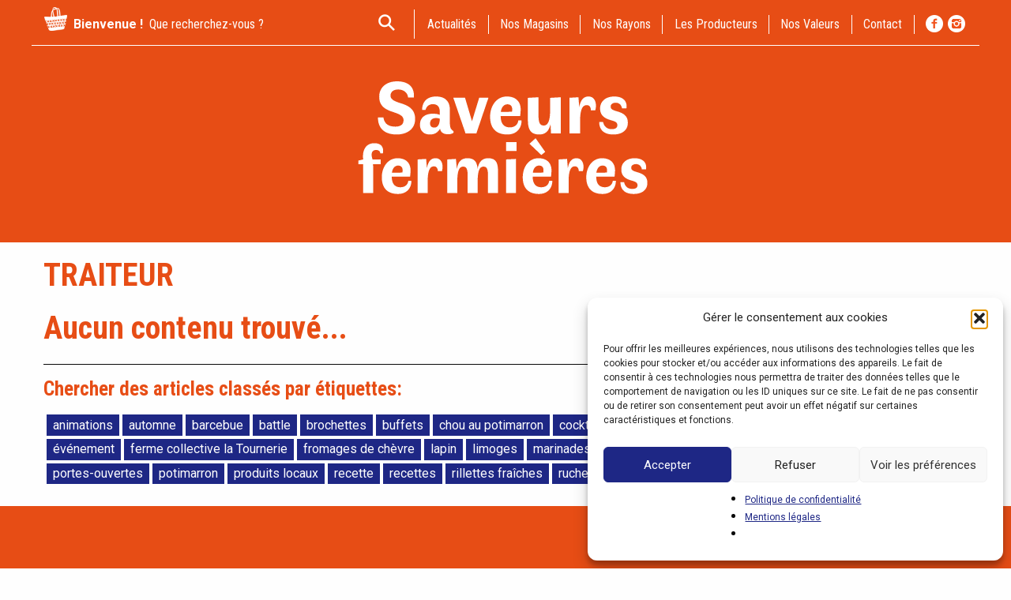

--- FILE ---
content_type: text/html; charset=UTF-8
request_url: https://www.saveurs-fermieres.fr/etiquette/traiteur/
body_size: 15122
content:

<!doctype html>

  <html class="no-js"  lang="fr-FR">

	<head>
		<meta charset="utf-8">

		<!-- Force IE to use the latest rendering engine available -->
		<meta http-equiv="X-UA-Compatible" content="IE=edge">

		<!-- Mobile Meta -->
		<meta name="viewport" content="width=device-width, initial-scale=1.0">
		<meta name="generator" content="Zurb Foundation 6" class="foundation-mq">

		<!-- If Site Icon isn't set in customizer -->
		
		<link rel="pingback" href="https://www.saveurs-fermieres.fr/xmlrpc.php">

		<title>traiteur &#8211; Saveurs fermières</title>
<meta name='robots' content='max-image-preview:large' />
<link rel="alternate" type="application/rss+xml" title="Saveurs fermières &raquo; Flux" href="https://www.saveurs-fermieres.fr/feed/" />
<link rel="alternate" type="application/rss+xml" title="Saveurs fermières &raquo; Flux des commentaires" href="https://www.saveurs-fermieres.fr/comments/feed/" />
<link rel="alternate" type="application/rss+xml" title="Saveurs fermières &raquo; Flux de l’étiquette traiteur" href="https://www.saveurs-fermieres.fr/etiquette/traiteur/feed/" />
<style id='wp-img-auto-sizes-contain-inline-css' type='text/css'>
img:is([sizes=auto i],[sizes^="auto," i]){contain-intrinsic-size:3000px 1500px}
/*# sourceURL=wp-img-auto-sizes-contain-inline-css */
</style>
<link rel='stylesheet' id='cf7ic_style-css' href='https://www.saveurs-fermieres.fr/wp-content/plugins/contact-form-7-image-captcha/css/cf7ic-style.css?ver=3.3.7' type='text/css' media='all' />
<style id='wp-emoji-styles-inline-css' type='text/css'>

	img.wp-smiley, img.emoji {
		display: inline !important;
		border: none !important;
		box-shadow: none !important;
		height: 1em !important;
		width: 1em !important;
		margin: 0 0.07em !important;
		vertical-align: -0.1em !important;
		background: none !important;
		padding: 0 !important;
	}
/*# sourceURL=wp-emoji-styles-inline-css */
</style>
<style id='wp-block-library-inline-css' type='text/css'>
:root{--wp-block-synced-color:#7a00df;--wp-block-synced-color--rgb:122,0,223;--wp-bound-block-color:var(--wp-block-synced-color);--wp-editor-canvas-background:#ddd;--wp-admin-theme-color:#007cba;--wp-admin-theme-color--rgb:0,124,186;--wp-admin-theme-color-darker-10:#006ba1;--wp-admin-theme-color-darker-10--rgb:0,107,160.5;--wp-admin-theme-color-darker-20:#005a87;--wp-admin-theme-color-darker-20--rgb:0,90,135;--wp-admin-border-width-focus:2px}@media (min-resolution:192dpi){:root{--wp-admin-border-width-focus:1.5px}}.wp-element-button{cursor:pointer}:root .has-very-light-gray-background-color{background-color:#eee}:root .has-very-dark-gray-background-color{background-color:#313131}:root .has-very-light-gray-color{color:#eee}:root .has-very-dark-gray-color{color:#313131}:root .has-vivid-green-cyan-to-vivid-cyan-blue-gradient-background{background:linear-gradient(135deg,#00d084,#0693e3)}:root .has-purple-crush-gradient-background{background:linear-gradient(135deg,#34e2e4,#4721fb 50%,#ab1dfe)}:root .has-hazy-dawn-gradient-background{background:linear-gradient(135deg,#faaca8,#dad0ec)}:root .has-subdued-olive-gradient-background{background:linear-gradient(135deg,#fafae1,#67a671)}:root .has-atomic-cream-gradient-background{background:linear-gradient(135deg,#fdd79a,#004a59)}:root .has-nightshade-gradient-background{background:linear-gradient(135deg,#330968,#31cdcf)}:root .has-midnight-gradient-background{background:linear-gradient(135deg,#020381,#2874fc)}:root{--wp--preset--font-size--normal:16px;--wp--preset--font-size--huge:42px}.has-regular-font-size{font-size:1em}.has-larger-font-size{font-size:2.625em}.has-normal-font-size{font-size:var(--wp--preset--font-size--normal)}.has-huge-font-size{font-size:var(--wp--preset--font-size--huge)}.has-text-align-center{text-align:center}.has-text-align-left{text-align:left}.has-text-align-right{text-align:right}.has-fit-text{white-space:nowrap!important}#end-resizable-editor-section{display:none}.aligncenter{clear:both}.items-justified-left{justify-content:flex-start}.items-justified-center{justify-content:center}.items-justified-right{justify-content:flex-end}.items-justified-space-between{justify-content:space-between}.screen-reader-text{border:0;clip-path:inset(50%);height:1px;margin:-1px;overflow:hidden;padding:0;position:absolute;width:1px;word-wrap:normal!important}.screen-reader-text:focus{background-color:#ddd;clip-path:none;color:#444;display:block;font-size:1em;height:auto;left:5px;line-height:normal;padding:15px 23px 14px;text-decoration:none;top:5px;width:auto;z-index:100000}html :where(.has-border-color){border-style:solid}html :where([style*=border-top-color]){border-top-style:solid}html :where([style*=border-right-color]){border-right-style:solid}html :where([style*=border-bottom-color]){border-bottom-style:solid}html :where([style*=border-left-color]){border-left-style:solid}html :where([style*=border-width]){border-style:solid}html :where([style*=border-top-width]){border-top-style:solid}html :where([style*=border-right-width]){border-right-style:solid}html :where([style*=border-bottom-width]){border-bottom-style:solid}html :where([style*=border-left-width]){border-left-style:solid}html :where(img[class*=wp-image-]){height:auto;max-width:100%}:where(figure){margin:0 0 1em}html :where(.is-position-sticky){--wp-admin--admin-bar--position-offset:var(--wp-admin--admin-bar--height,0px)}@media screen and (max-width:600px){html :where(.is-position-sticky){--wp-admin--admin-bar--position-offset:0px}}

/*# sourceURL=wp-block-library-inline-css */
</style><style id='global-styles-inline-css' type='text/css'>
:root{--wp--preset--aspect-ratio--square: 1;--wp--preset--aspect-ratio--4-3: 4/3;--wp--preset--aspect-ratio--3-4: 3/4;--wp--preset--aspect-ratio--3-2: 3/2;--wp--preset--aspect-ratio--2-3: 2/3;--wp--preset--aspect-ratio--16-9: 16/9;--wp--preset--aspect-ratio--9-16: 9/16;--wp--preset--color--black: #000000;--wp--preset--color--cyan-bluish-gray: #abb8c3;--wp--preset--color--white: #ffffff;--wp--preset--color--pale-pink: #f78da7;--wp--preset--color--vivid-red: #cf2e2e;--wp--preset--color--luminous-vivid-orange: #ff6900;--wp--preset--color--luminous-vivid-amber: #fcb900;--wp--preset--color--light-green-cyan: #7bdcb5;--wp--preset--color--vivid-green-cyan: #00d084;--wp--preset--color--pale-cyan-blue: #8ed1fc;--wp--preset--color--vivid-cyan-blue: #0693e3;--wp--preset--color--vivid-purple: #9b51e0;--wp--preset--gradient--vivid-cyan-blue-to-vivid-purple: linear-gradient(135deg,rgb(6,147,227) 0%,rgb(155,81,224) 100%);--wp--preset--gradient--light-green-cyan-to-vivid-green-cyan: linear-gradient(135deg,rgb(122,220,180) 0%,rgb(0,208,130) 100%);--wp--preset--gradient--luminous-vivid-amber-to-luminous-vivid-orange: linear-gradient(135deg,rgb(252,185,0) 0%,rgb(255,105,0) 100%);--wp--preset--gradient--luminous-vivid-orange-to-vivid-red: linear-gradient(135deg,rgb(255,105,0) 0%,rgb(207,46,46) 100%);--wp--preset--gradient--very-light-gray-to-cyan-bluish-gray: linear-gradient(135deg,rgb(238,238,238) 0%,rgb(169,184,195) 100%);--wp--preset--gradient--cool-to-warm-spectrum: linear-gradient(135deg,rgb(74,234,220) 0%,rgb(151,120,209) 20%,rgb(207,42,186) 40%,rgb(238,44,130) 60%,rgb(251,105,98) 80%,rgb(254,248,76) 100%);--wp--preset--gradient--blush-light-purple: linear-gradient(135deg,rgb(255,206,236) 0%,rgb(152,150,240) 100%);--wp--preset--gradient--blush-bordeaux: linear-gradient(135deg,rgb(254,205,165) 0%,rgb(254,45,45) 50%,rgb(107,0,62) 100%);--wp--preset--gradient--luminous-dusk: linear-gradient(135deg,rgb(255,203,112) 0%,rgb(199,81,192) 50%,rgb(65,88,208) 100%);--wp--preset--gradient--pale-ocean: linear-gradient(135deg,rgb(255,245,203) 0%,rgb(182,227,212) 50%,rgb(51,167,181) 100%);--wp--preset--gradient--electric-grass: linear-gradient(135deg,rgb(202,248,128) 0%,rgb(113,206,126) 100%);--wp--preset--gradient--midnight: linear-gradient(135deg,rgb(2,3,129) 0%,rgb(40,116,252) 100%);--wp--preset--font-size--small: 13px;--wp--preset--font-size--medium: 20px;--wp--preset--font-size--large: 36px;--wp--preset--font-size--x-large: 42px;--wp--preset--spacing--20: 0.44rem;--wp--preset--spacing--30: 0.67rem;--wp--preset--spacing--40: 1rem;--wp--preset--spacing--50: 1.5rem;--wp--preset--spacing--60: 2.25rem;--wp--preset--spacing--70: 3.38rem;--wp--preset--spacing--80: 5.06rem;--wp--preset--shadow--natural: 6px 6px 9px rgba(0, 0, 0, 0.2);--wp--preset--shadow--deep: 12px 12px 50px rgba(0, 0, 0, 0.4);--wp--preset--shadow--sharp: 6px 6px 0px rgba(0, 0, 0, 0.2);--wp--preset--shadow--outlined: 6px 6px 0px -3px rgb(255, 255, 255), 6px 6px rgb(0, 0, 0);--wp--preset--shadow--crisp: 6px 6px 0px rgb(0, 0, 0);}:where(.is-layout-flex){gap: 0.5em;}:where(.is-layout-grid){gap: 0.5em;}body .is-layout-flex{display: flex;}.is-layout-flex{flex-wrap: wrap;align-items: center;}.is-layout-flex > :is(*, div){margin: 0;}body .is-layout-grid{display: grid;}.is-layout-grid > :is(*, div){margin: 0;}:where(.wp-block-columns.is-layout-flex){gap: 2em;}:where(.wp-block-columns.is-layout-grid){gap: 2em;}:where(.wp-block-post-template.is-layout-flex){gap: 1.25em;}:where(.wp-block-post-template.is-layout-grid){gap: 1.25em;}.has-black-color{color: var(--wp--preset--color--black) !important;}.has-cyan-bluish-gray-color{color: var(--wp--preset--color--cyan-bluish-gray) !important;}.has-white-color{color: var(--wp--preset--color--white) !important;}.has-pale-pink-color{color: var(--wp--preset--color--pale-pink) !important;}.has-vivid-red-color{color: var(--wp--preset--color--vivid-red) !important;}.has-luminous-vivid-orange-color{color: var(--wp--preset--color--luminous-vivid-orange) !important;}.has-luminous-vivid-amber-color{color: var(--wp--preset--color--luminous-vivid-amber) !important;}.has-light-green-cyan-color{color: var(--wp--preset--color--light-green-cyan) !important;}.has-vivid-green-cyan-color{color: var(--wp--preset--color--vivid-green-cyan) !important;}.has-pale-cyan-blue-color{color: var(--wp--preset--color--pale-cyan-blue) !important;}.has-vivid-cyan-blue-color{color: var(--wp--preset--color--vivid-cyan-blue) !important;}.has-vivid-purple-color{color: var(--wp--preset--color--vivid-purple) !important;}.has-black-background-color{background-color: var(--wp--preset--color--black) !important;}.has-cyan-bluish-gray-background-color{background-color: var(--wp--preset--color--cyan-bluish-gray) !important;}.has-white-background-color{background-color: var(--wp--preset--color--white) !important;}.has-pale-pink-background-color{background-color: var(--wp--preset--color--pale-pink) !important;}.has-vivid-red-background-color{background-color: var(--wp--preset--color--vivid-red) !important;}.has-luminous-vivid-orange-background-color{background-color: var(--wp--preset--color--luminous-vivid-orange) !important;}.has-luminous-vivid-amber-background-color{background-color: var(--wp--preset--color--luminous-vivid-amber) !important;}.has-light-green-cyan-background-color{background-color: var(--wp--preset--color--light-green-cyan) !important;}.has-vivid-green-cyan-background-color{background-color: var(--wp--preset--color--vivid-green-cyan) !important;}.has-pale-cyan-blue-background-color{background-color: var(--wp--preset--color--pale-cyan-blue) !important;}.has-vivid-cyan-blue-background-color{background-color: var(--wp--preset--color--vivid-cyan-blue) !important;}.has-vivid-purple-background-color{background-color: var(--wp--preset--color--vivid-purple) !important;}.has-black-border-color{border-color: var(--wp--preset--color--black) !important;}.has-cyan-bluish-gray-border-color{border-color: var(--wp--preset--color--cyan-bluish-gray) !important;}.has-white-border-color{border-color: var(--wp--preset--color--white) !important;}.has-pale-pink-border-color{border-color: var(--wp--preset--color--pale-pink) !important;}.has-vivid-red-border-color{border-color: var(--wp--preset--color--vivid-red) !important;}.has-luminous-vivid-orange-border-color{border-color: var(--wp--preset--color--luminous-vivid-orange) !important;}.has-luminous-vivid-amber-border-color{border-color: var(--wp--preset--color--luminous-vivid-amber) !important;}.has-light-green-cyan-border-color{border-color: var(--wp--preset--color--light-green-cyan) !important;}.has-vivid-green-cyan-border-color{border-color: var(--wp--preset--color--vivid-green-cyan) !important;}.has-pale-cyan-blue-border-color{border-color: var(--wp--preset--color--pale-cyan-blue) !important;}.has-vivid-cyan-blue-border-color{border-color: var(--wp--preset--color--vivid-cyan-blue) !important;}.has-vivid-purple-border-color{border-color: var(--wp--preset--color--vivid-purple) !important;}.has-vivid-cyan-blue-to-vivid-purple-gradient-background{background: var(--wp--preset--gradient--vivid-cyan-blue-to-vivid-purple) !important;}.has-light-green-cyan-to-vivid-green-cyan-gradient-background{background: var(--wp--preset--gradient--light-green-cyan-to-vivid-green-cyan) !important;}.has-luminous-vivid-amber-to-luminous-vivid-orange-gradient-background{background: var(--wp--preset--gradient--luminous-vivid-amber-to-luminous-vivid-orange) !important;}.has-luminous-vivid-orange-to-vivid-red-gradient-background{background: var(--wp--preset--gradient--luminous-vivid-orange-to-vivid-red) !important;}.has-very-light-gray-to-cyan-bluish-gray-gradient-background{background: var(--wp--preset--gradient--very-light-gray-to-cyan-bluish-gray) !important;}.has-cool-to-warm-spectrum-gradient-background{background: var(--wp--preset--gradient--cool-to-warm-spectrum) !important;}.has-blush-light-purple-gradient-background{background: var(--wp--preset--gradient--blush-light-purple) !important;}.has-blush-bordeaux-gradient-background{background: var(--wp--preset--gradient--blush-bordeaux) !important;}.has-luminous-dusk-gradient-background{background: var(--wp--preset--gradient--luminous-dusk) !important;}.has-pale-ocean-gradient-background{background: var(--wp--preset--gradient--pale-ocean) !important;}.has-electric-grass-gradient-background{background: var(--wp--preset--gradient--electric-grass) !important;}.has-midnight-gradient-background{background: var(--wp--preset--gradient--midnight) !important;}.has-small-font-size{font-size: var(--wp--preset--font-size--small) !important;}.has-medium-font-size{font-size: var(--wp--preset--font-size--medium) !important;}.has-large-font-size{font-size: var(--wp--preset--font-size--large) !important;}.has-x-large-font-size{font-size: var(--wp--preset--font-size--x-large) !important;}
/*# sourceURL=global-styles-inline-css */
</style>

<style id='classic-theme-styles-inline-css' type='text/css'>
/*! This file is auto-generated */
.wp-block-button__link{color:#fff;background-color:#32373c;border-radius:9999px;box-shadow:none;text-decoration:none;padding:calc(.667em + 2px) calc(1.333em + 2px);font-size:1.125em}.wp-block-file__button{background:#32373c;color:#fff;text-decoration:none}
/*# sourceURL=/wp-includes/css/classic-themes.min.css */
</style>
<link rel='stylesheet' id='contact-form-7-css' href='https://www.saveurs-fermieres.fr/wp-content/plugins/contact-form-7/includes/css/styles.css?ver=6.0.4' type='text/css' media='all' />
<link rel='stylesheet' id='cmplz-general-css' href='https://www.saveurs-fermieres.fr/wp-content/plugins/complianz-gdpr/assets/css/cookieblocker.min.css?ver=1766007545' type='text/css' media='all' />
<link rel='stylesheet' id='taxopress-frontend-css-css' href='https://www.saveurs-fermieres.fr/wp-content/plugins/simple-tags/assets/frontend/css/frontend.css?ver=3.30.0' type='text/css' media='all' />
<style id='akismet-widget-style-inline-css' type='text/css'>

			.a-stats {
				--akismet-color-mid-green: #357b49;
				--akismet-color-white: #fff;
				--akismet-color-light-grey: #f6f7f7;

				max-width: 350px;
				width: auto;
			}

			.a-stats * {
				all: unset;
				box-sizing: border-box;
			}

			.a-stats strong {
				font-weight: 600;
			}

			.a-stats a.a-stats__link,
			.a-stats a.a-stats__link:visited,
			.a-stats a.a-stats__link:active {
				background: var(--akismet-color-mid-green);
				border: none;
				box-shadow: none;
				border-radius: 8px;
				color: var(--akismet-color-white);
				cursor: pointer;
				display: block;
				font-family: -apple-system, BlinkMacSystemFont, 'Segoe UI', 'Roboto', 'Oxygen-Sans', 'Ubuntu', 'Cantarell', 'Helvetica Neue', sans-serif;
				font-weight: 500;
				padding: 12px;
				text-align: center;
				text-decoration: none;
				transition: all 0.2s ease;
			}

			/* Extra specificity to deal with TwentyTwentyOne focus style */
			.widget .a-stats a.a-stats__link:focus {
				background: var(--akismet-color-mid-green);
				color: var(--akismet-color-white);
				text-decoration: none;
			}

			.a-stats a.a-stats__link:hover {
				filter: brightness(110%);
				box-shadow: 0 4px 12px rgba(0, 0, 0, 0.06), 0 0 2px rgba(0, 0, 0, 0.16);
			}

			.a-stats .count {
				color: var(--akismet-color-white);
				display: block;
				font-size: 1.5em;
				line-height: 1.4;
				padding: 0 13px;
				white-space: nowrap;
			}
		
/*# sourceURL=akismet-widget-style-inline-css */
</style>
<link rel='stylesheet' id='site-css-css' href='https://www.saveurs-fermieres.fr/wp-content/themes/saveurs-fermieres/assets/styles/style.css?ver=1666614793' type='text/css' media='all' />
<script type="text/javascript" src="https://www.saveurs-fermieres.fr/wp-includes/js/jquery/jquery.min.js?ver=3.7.1" id="jquery-core-js"></script>
<script type="text/javascript" src="https://www.saveurs-fermieres.fr/wp-includes/js/jquery/jquery-migrate.min.js?ver=3.4.1" id="jquery-migrate-js"></script>
<script type="text/javascript" src="https://www.saveurs-fermieres.fr/wp-content/plugins/simple-tags/assets/frontend/js/frontend.js?ver=3.30.0" id="taxopress-frontend-js-js"></script>
<link rel="https://api.w.org/" href="https://www.saveurs-fermieres.fr/wp-json/" /><link rel="alternate" title="JSON" type="application/json" href="https://www.saveurs-fermieres.fr/wp-json/wp/v2/tags/163" />			<style>.cmplz-hidden {
					display: none !important;
				}</style><!-- Analytics by WP Statistics - https://wp-statistics.com -->
<link rel="icon" href="https://www.saveurs-fermieres.fr/wp-content/uploads/2022/09/sf-panier-orange-navigateur-125x125.png" sizes="32x32" />
<link rel="icon" href="https://www.saveurs-fermieres.fr/wp-content/uploads/2022/09/sf-panier-orange-navigateur-298x300.png" sizes="192x192" />
<link rel="apple-touch-icon" href="https://www.saveurs-fermieres.fr/wp-content/uploads/2022/09/sf-panier-orange-navigateur-298x300.png" />
<meta name="msapplication-TileImage" content="https://www.saveurs-fermieres.fr/wp-content/uploads/2022/09/sf-panier-orange-navigateur.png" />

	<link rel='stylesheet' id='mailpoet_public-css' href='https://www.saveurs-fermieres.fr/wp-content/plugins/mailpoet/assets/dist/css/mailpoet-public.eb66e3ab.css?ver=6.9' type='text/css' media='all' />
</head>

	<body data-cmplz=1 class="archive tag tag-traiteur tag-163 wp-theme-saveurs-fermieres">

		<div class="off-canvas-wrapper">

			<!-- Load off-canvas container. Feel free to remove if not using. -->
			
<div class="off-canvas position-right" id="off-canvas" data-off-canvas>
	<ul id="offcanvas-nav" class="vertical menu accordion-menu" data-accordion-menu><li id="menu-item-276" class="menu-item menu-item-type-post_type menu-item-object-page menu-item-276"><a href="https://www.saveurs-fermieres.fr/nos-valeurs/">Nos valeurs</a></li>
<li id="menu-item-275" class="menu-item menu-item-type-post_type menu-item-object-page menu-item-275"><a href="https://www.saveurs-fermieres.fr/contact/">Formulaire de contact</a></li>
</ul>
	
</div>

			<div class="off-canvas-content" data-off-canvas-content>

				<header class="header" role="banner">

          <section style="z-index:10000;" data-sticky-container>

            <div id="sticky-topbar"  data-sticky data-margin-top="0" data-sticky-on="small">

					 <!-- This navs will be applied to the topbar, above all content
						  To see additional nav styles, visit the /parts directory -->
					 <div class="title-bar position-relative" data-responsive-toggle="top-bar-menu" data-hide-for="xlarge">

  <form role="search" method="get" class="width-100 topbar-search-form" action="https://www.saveurs-fermieres.fr/">
          <div class="input-group margin-bottom-0">
          <span class="screen-reader-text">Recherche pour :</span>
            <div style="border:0;background:none;box-shadow:none;padding:0;" class="input-group-label">
              <a style="padding:0;" href="https://www.saveurs-fermieres.fr">
              <img style="height:30px;margin-top:-15px;" class="position-relative" src="https://www.saveurs-fermieres.fr/wp-content/uploads/2022/04/sf-logo-small-blc.png" alt="saveurs-fermieres.fr">
              </a>
              <span style="padding-left:0.5rem;" class="color-white font-bold padding-right-0">Bienvenue&nbsp;!</span>
            </div>
          <input style="border:0;background:none;box-shadow:none;" class="input-group-field topbar-search-field color-white" type="search" placeholder="Que recherchez-vous ?" value="" name="s" title="Search for:" />
          <div class="input-group-button">
            <input style="border:0;background:none;color:white;font-size:1.8rem;transform: rotate(-45deg);" type="submit" class="topbar-search-submit" value="&#x26B2;">
          </div>
        </div>
  </form>
  <button class="menu-icon margin-right-1" type="button" data-toggle></button>
</div>

<div class="top-bar position-relative grid-container padding-horizontal-0" id="top-bar-menu">
	<div class="top-bar-left show-for-xlarge">
		<ul class="menu">
      <li class="width-100">
<form role="search" method="get" class="topbar-search-form" action="https://www.saveurs-fermieres.fr/">
        <div class="input-group margin-bottom-0">
        <span class="screen-reader-text">Recherche pour :</span>
          <div style="border:0;background:none;box-shadow:none;" class="input-group-label padding-right-0">
            <a style="padding:0;" href="https://www.saveurs-fermieres.fr">

            <img style="height:30px;margin-top:-15px;" class="position-relative" src="https://www.saveurs-fermieres.fr/wp-content/uploads/2022/04/sf-logo-small-blc.png" alt="saveurs-fermieres.fr">
            </a>
            <span class="color-white font-bold" style="padding-right:0.25rem;padding-left:0.5rem;">Bienvenue&nbsp;!</span>
          </div>
        <input style="border:0;background:none;box-shadow:none;padding-left:0.25rem;" class="input-group-field topbar-search-field color-white" type="search" placeholder="Que recherchez-vous ?" value="" name="s" title="Search for:" />
        <div class="input-group-button border-right-blc">
          <input style="border:0;background:none;color:white;font-size:1.8rem;transform: rotate(-45deg);padding-bottom:0.25rem;" type="submit" class="topbar-search-submit" value="&#x26B2;">
        </div>
      </div>
</form>
    </li>
		</ul>
	</div>

  
	<div class="top-bar-right">
    <ul class="menu">
<li><a class="roboto color-white padding-left-1" href="https://www.saveurs-fermieres.fr/categorie/actualites/">actualités</a></li>
<li><a class="roboto color-white" href="https://www.saveurs-fermieres.fr/magasins-saveurs-fermieres/">Nos magasins</a></li>
<!-- <li><a class="roboto open-horaires color-white" data-open="horaires">horaires</a></li> -->

<li><a class="roboto color-white" href="https://www.saveurs-fermieres.fr/categorie/nos-rayons/">Nos rayons</a></li>
<li><a class="roboto color-white" href="https://www.saveurs-fermieres.fr/producteurs/">Les producteurs</a></li>

<li><a class="roboto color-white" href="https://www.saveurs-fermieres.fr/nos-valeurs/">Nos valeurs</a></li>
<li><a class="roboto color-white" href="https://www.saveurs-fermieres.fr/contact/">contact</a></li>
<li class="socials text-right">
  <a style="margin-right:-0.1rem;" class="padding-right-0" href="https://fr-fr.facebook.com/saveurs.fermieres.5/" target="_blank"><img src="https://www.saveurs-fermieres.fr/wp-content/themes/saveurs-fermieres/assets/images/fb-icon.png" alt="">&nbsp;</a>
  <a style="padding-right:0.35rem;" class="padding-left-0" href="https://www.instagram.com/saveursfermieres/" target="_blank"><img src="https://www.saveurs-fermieres.fr/wp-content/themes/saveurs-fermieres/assets/images/insta-icon.png" alt=""></a>
</li>
  </ul>

	</div>
</div>

         </div>

       </section>

				</header> <!-- end .header -->

<div class="brand text-center bg-minium">
<a href="https://www.saveurs-fermieres.fr">
	<img src="https://www.saveurs-fermieres.fr/wp-content/themes/saveurs-fermieres/assets/images/lt-b.png" alt="Saveurs fermières"/>
</a>
</div>

	<div class="content grid-container">

		<div class="inner-content grid-x">

		    <main class="main small-12 medium-12 large-12 cell" role="main">

		    	<header>
												<h1 class="h2 text-uppercase font-bold color-minium margin-top-1">traiteur</h1>		    	</header>
<div class="search-results-grid">
		    	
					
<div class="post-not-found">

	
		<header class="article-header">
			<h1 class="h2 color-minium font-bold">Aucun contenu trouvé...</h1>
		</header>

		<footer class="article-footer">

		</footer>

	
</div>

				</div>
<hr />
			</main> <!-- end #main -->

			<div class="post_tags margin-bottom-1"><h6 class="h4 font-bold color-minium margin-bottom-1">Chercher des articles classés par étiquettes:</h6><span class='label big white-link'><a href='https://www.saveurs-fermieres.fr/etiquette/animations/' title='animations Tag' class='animations'>animations</a></span><span class='label big white-link'><a href='https://www.saveurs-fermieres.fr/etiquette/automne/' title='automne Tag' class='automne'>automne</a></span><span class='label big white-link'><a href='https://www.saveurs-fermieres.fr/etiquette/barcebue/' title='barcebue Tag' class='barcebue'>barcebue</a></span><span class='label big white-link'><a href='https://www.saveurs-fermieres.fr/etiquette/battle/' title='battle Tag' class='battle'>battle</a></span><span class='label big white-link'><a href='https://www.saveurs-fermieres.fr/etiquette/brochettes/' title='brochettes Tag' class='brochettes'>brochettes</a></span><span class='label big white-link'><a href='https://www.saveurs-fermieres.fr/etiquette/buffets/' title='buffets Tag' class='buffets'>buffets</a></span><span class='label big white-link'><a href='https://www.saveurs-fermieres.fr/etiquette/chou-au-potimarron/' title='chou au potimarron Tag' class='chou-au-potimarron'>chou au potimarron</a></span><span class='label big white-link'><a href='https://www.saveurs-fermieres.fr/etiquette/cocktail/' title='cocktail Tag' class='cocktail'>cocktail</a></span><span class='label big white-link'><a href='https://www.saveurs-fermieres.fr/etiquette/coffret-cadeau/' title='coffret cadeau Tag' class='coffret-cadeau'>coffret cadeau</a></span><span class='label big white-link'><a href='https://www.saveurs-fermieres.fr/etiquette/cresson/' title='cresson Tag' class='cresson'>cresson</a></span><span class='label big white-link'><a href='https://www.saveurs-fermieres.fr/etiquette/degustation/' title='dégustation Tag' class='degustation'>dégustation</a></span><span class='label big white-link'><a href='https://www.saveurs-fermieres.fr/etiquette/dessert/' title='dessert Tag' class='dessert'>dessert</a></span><span class='label big white-link'><a href='https://www.saveurs-fermieres.fr/etiquette/evenement/' title='événement Tag' class='evenement'>événement</a></span><span class='label big white-link'><a href='https://www.saveurs-fermieres.fr/etiquette/ferme-collective-la-tournerie/' title='ferme collective la Tournerie Tag' class='ferme-collective-la-tournerie'>ferme collective la Tournerie</a></span><span class='label big white-link'><a href='https://www.saveurs-fermieres.fr/etiquette/fromages-de-chevre/' title='fromages de chèvre Tag' class='fromages-de-chevre'>fromages de chèvre</a></span><span class='label big white-link'><a href='https://www.saveurs-fermieres.fr/etiquette/lapin/' title='lapin Tag' class='lapin'>lapin</a></span><span class='label big white-link'><a href='https://www.saveurs-fermieres.fr/etiquette/limoges/' title='limoges Tag' class='limoges'>limoges</a></span><span class='label big white-link'><a href='https://www.saveurs-fermieres.fr/etiquette/marinades/' title='marinades Tag' class='marinades'>marinades</a></span><span class='label big white-link'><a href='https://www.saveurs-fermieres.fr/etiquette/noel/' title='Noël Tag' class='noel'>Noël</a></span><span class='label big white-link'><a href='https://www.saveurs-fermieres.fr/etiquette/noix/' title='Noix Tag' class='noix'>Noix</a></span><span class='label big white-link'><a href='https://www.saveurs-fermieres.fr/etiquette/pisciculture/' title='Pisciculture Tag' class='pisciculture'>Pisciculture</a></span><span class='label big white-link'><a href='https://www.saveurs-fermieres.fr/etiquette/poisson/' title='Poisson Tag' class='poisson'>Poisson</a></span><span class='label big white-link'><a href='https://www.saveurs-fermieres.fr/etiquette/portes-ouvertes/' title='portes ouvertes Tag' class='portes-ouvertes'>portes ouvertes</a></span><span class='label big white-link'><a href='https://www.saveurs-fermieres.fr/etiquette/portes-ouvertes-2/' title='portes-ouvertes Tag' class='portes-ouvertes-2'>portes-ouvertes</a></span><span class='label big white-link'><a href='https://www.saveurs-fermieres.fr/etiquette/potimarron/' title='potimarron Tag' class='potimarron'>potimarron</a></span><span class='label big white-link'><a href='https://www.saveurs-fermieres.fr/etiquette/produits-locaux/' title='produits locaux Tag' class='produits-locaux'>produits locaux</a></span><span class='label big white-link'><a href='https://www.saveurs-fermieres.fr/etiquette/recette/' title='recette Tag' class='recette'>recette</a></span><span class='label big white-link'><a href='https://www.saveurs-fermieres.fr/etiquette/recettes/' title='recettes Tag' class='recettes'>recettes</a></span><span class='label big white-link'><a href='https://www.saveurs-fermieres.fr/etiquette/rillettes-fraiches/' title='rillettes fraîches Tag' class='rillettes-fraiches'>rillettes fraîches</a></span><span class='label big white-link'><a href='https://www.saveurs-fermieres.fr/etiquette/ruches/' title='ruches Tag' class='ruches'>ruches</a></span><span class='label big white-link'><a href='https://www.saveurs-fermieres.fr/etiquette/sandre/' title='sandre Tag' class='sandre'>sandre</a></span><span class='label big white-link'><a href='https://www.saveurs-fermieres.fr/etiquette/tajine/' title='tajine Tag' class='tajine'>tajine</a></span><span class='label big white-link'><a href='https://www.saveurs-fermieres.fr/etiquette/valeurs/' title='valeurs Tag' class='valeurs'>valeurs</a></span><span class='label big white-link'><a href='https://www.saveurs-fermieres.fr/etiquette/viande-de-lapin/' title='viande de lapin Tag' class='viande-de-lapin'>viande de lapin</a></span></div>
	    </div> <!-- end #inner-content -->

	</div> <!-- end #content -->


				<footer style="margin-top:0.5rem;" class="footer bg-minium padding-top-3" role="contentinfo">

          <div class="grid-container medium-padding-top-3 medium-padding-bottom-3">
			  

					<div class="inner-footer inner-footer-grid margin-bottom-3 padding-bottom-3">
						

            <div class="logo-footer">
              <a href="https://www.saveurs-fermieres.fr">
              <img src="https://www.saveurs-fermieres.fr/wp-content/themes/saveurs-fermieres/assets/images/sf-logo-main.svg" alt="Saveurs fermières"/>
              </a>
            </div>
            <div class="footer-list border-left-blc border-right-blc padding-left-1">
                <ul class="no-bullet">

                  <li><p class="h4 color-white font-bold">Nos deux adresses à Limoges&nbsp;:</p></li>

                  <li class="h5 margin-top-1 color-white font-bold">10 rue de la céramique<br />
                <a class="color-white font-bold" href="tel:+33555798851">Tél. 05 55 79 88 51</a></li>

                  <li class="color-white">Mardi &gt; Jeudi 9h-13h / 15h-19h<br>
                                          Vendredi 9h-19h<br>
                                          Samedi 8h30-12h30</li>

                <li class="h5 margin-top-1 color-white font-bold">38 rue de la Mauvendière<br />
                  <a class="color-white font-bold" href="tel:+33555558863">Tél. 05 55 55 88 63</a></li>

                  <li class="color-white">Mardi &gt; Jeudi 9h-13h / 15h-19h<br>
                                          Vendredi 9h-19h<br>
                                          Samedi 8h30-12h30</li>
					
                </ul>
              </div>
						<div class="main-nav-box padding-left-1">
							<nav class="main-navigation">
                <ul class="no-bullet">
                                    <li><a class="color-white font-bold" href="https://www.saveurs-fermieres.fr/categorie/actualites/">Actualités</a></li>
                  <li><a class="color-white font-bold" href="https://www.saveurs-fermieres.fr/magasins-saveurs-fermieres/">Nos Magasins</a></li>
                  <li><a class="color-white font-bold" href="https://www.saveurs-fermieres.fr/horaires/">Nos Horaires</a></li>
                  <li><a class="color-white font-bold" href="https://www.saveurs-fermieres.fr/categorie/nos-rayons/">Nos Rayons</a></li>
                  <li><a class="color-white font-bold" href="https://www.saveurs-fermieres.fr/producteurs/">Les producteurs</a></li>
                  <li><a class="color-white font-bold" href="https://www.saveurs-fermieres.fr/nos-valeurs/">Nos valeurs</a></li>
                  <li><a class="color-white font-bold" href="https://www.saveurs-fermieres.fr/carte-producteurs/">Carte des producteurs</a></li>
                  <li><a class="color-white font-bold" href="https://www.saveurs-fermieres.fr/contact/">Contact</a></li>
                  <li class="socials margin-top-1">
                    <a style="margin-right:-0.1rem;" class="padding-right-0 display-inline" href="https://fr-fr.facebook.com/saveurs.fermieres.5/" target="_blank">
                      <img src="https://www.saveurs-fermieres.fr/wp-content/themes/saveurs-fermieres/assets/images/fb-icon.png" alt="">&nbsp;</a>
                    <a style="padding-right:0.35rem;" class="padding-left-0 display-inline" href="https://www.instagram.com/saveursfermieres/" target="_blank">
                      <img src="https://www.saveurs-fermieres.fr/wp-content/themes/saveurs-fermieres/assets/images/insta-icon.png" alt=""></a>
                  </li>
                </ul>
	    					</nav>
	    				</div>

					</div> <!-- end #inner-footer -->
			  
			  			<div class="subscriber padding-3 margin-vertical-3">
							  
  
  <div class="
    mailpoet_form_popup_overlay
      "></div>
  <div
    id="mailpoet_form_8"
    class="
      mailpoet_form
      mailpoet_form_shortcode
      mailpoet_form_position_
      mailpoet_form_animation_
    "
      >

    <style type="text/css">
     #mailpoet_form_8 .mailpoet_form {  }
#mailpoet_form_8 .mailpoet_column_with_background { padding: 10px; }
#mailpoet_form_8 .mailpoet_form_column:not(:first-child) { margin-left: 20px; }
#mailpoet_form_8 .mailpoet_paragraph { line-height: 20px; margin-bottom: 20px; }
#mailpoet_form_8 .mailpoet_segment_label, #mailpoet_form_8 .mailpoet_text_label, #mailpoet_form_8 .mailpoet_textarea_label, #mailpoet_form_8 .mailpoet_select_label, #mailpoet_form_8 .mailpoet_radio_label, #mailpoet_form_8 .mailpoet_checkbox_label, #mailpoet_form_8 .mailpoet_list_label, #mailpoet_form_8 .mailpoet_date_label { display: block; font-weight: normal; }
#mailpoet_form_8 .mailpoet_text, #mailpoet_form_8 .mailpoet_textarea, #mailpoet_form_8 .mailpoet_select, #mailpoet_form_8 .mailpoet_date_month, #mailpoet_form_8 .mailpoet_date_day, #mailpoet_form_8 .mailpoet_date_year, #mailpoet_form_8 .mailpoet_date { display: block; }
#mailpoet_form_8 .mailpoet_text, #mailpoet_form_8 .mailpoet_textarea { width: 200px; }
#mailpoet_form_8 .mailpoet_checkbox {  }
#mailpoet_form_8 .mailpoet_submit { cursor: pointer; }
#mailpoet_form_8 .mailpoet_divider {  }
#mailpoet_form_8 .mailpoet_message { font-size: 1.8rem; }
#mailpoet_form_8 .mailpoet_form_loading { width: 30px; text-align: center; line-height: normal; }
#mailpoet_form_8 .mailpoet_form_loading > span { width: 5px; height: 5px; background-color: #1e2785; }#mailpoet_form_8{border-radius: 0px;text-align: center;}#mailpoet_form_8 form.mailpoet_form {padding: 24px;}#mailpoet_form_8{width: 100%;}#mailpoet_form_8 .mailpoet_message {margin: 0; padding: 0 20px;}
        #mailpoet_form_8 .mailpoet_validate_success {color: #ffffff}
        #mailpoet_form_8 input.parsley-success {color: #ffffff}
        #mailpoet_form_8 select.parsley-success {color: #ffffff}
        #mailpoet_form_8 textarea.parsley-success {color: #ffffff}
      
        #mailpoet_form_8 .mailpoet_validate_error {color: #000000}
        #mailpoet_form_8 input.parsley-error {color: #000000}
        #mailpoet_form_8 select.parsley-error {color: #000000}
        #mailpoet_form_8 textarea.textarea.parsley-error {color: #000000}
        #mailpoet_form_8 .parsley-errors-list {color: #000000}
        #mailpoet_form_8 .parsley-required {color: #000000}
        #mailpoet_form_8 .parsley-custom-error-message {color: #000000}
      #mailpoet_form_8 .mailpoet_paragraph.last {margin-bottom: 0} @media (max-width: 500px) {#mailpoet_form_8 {background-image: none;}} @media (min-width: 500px) {#mailpoet_form_8 .last .mailpoet_paragraph:last-child {margin-bottom: 0}}  @media (max-width: 500px) {#mailpoet_form_8 .mailpoet_form_column:last-child .mailpoet_paragraph:last-child {margin-bottom: 0}} 
    </style>

    <form
      target="_self"
      method="post"
      action="https://www.saveurs-fermieres.fr/wp-admin/admin-post.php?action=mailpoet_subscription_form"
      class="mailpoet_form mailpoet_form_form mailpoet_form_shortcode"
      novalidate
      data-delay=""
      data-exit-intent-enabled=""
      data-font-family=""
      data-cookie-expiration-time=""
    >
      <input type="hidden" name="data[form_id]" value="8" />
      <input type="hidden" name="token" value="7a0195cf26" />
      <input type="hidden" name="api_version" value="v1" />
      <input type="hidden" name="endpoint" value="subscribers" />
      <input type="hidden" name="mailpoet_method" value="subscribe" />

      <label class="mailpoet_hp_email_label" style="display: none !important;">Veuillez laisser ce champ vide<input type="email" name="data[email]"/></label><h3 class="mailpoet-heading font-bold color-white margin-bottom-2" style="text-align: center">Rejoignez nos  663 abonnés et recevez notre lettre mensuelle d'informations :</h3>
<div class='mailpoet_form_columns_container'><div class="mailpoet_form_columns mailpoet_paragraph mailpoet_stack_on_mobile"><div class="mailpoet_form_column" style="flex-basis:33.33%;"><div class="mailpoet_paragraph font-bold"><style>input[name="data[form_field_OGYwOGU5NDZmYzI1X2VtYWls]"]::placeholder{color:#ffffff;opacity: 1;}</style><input type="email" autocomplete="email" class="mailpoet_text" id="form_email_8" name="data[form_field_OGYwOGU5NDZmYzI1X2VtYWls]" title="Votre adresse e-mail" value="" style="width:100%;box-sizing:border-box;background-color:#e74d15;border-style:solid;border-radius:0px !important;border-width:1px;border-color:#ffffff;padding:16px;margin: 0 auto;font-size:16px;line-height:1.5;height:auto;color:#ffffff;" data-automation-id="form_email"  placeholder="Votre adresse e-mail *" aria-label="Votre adresse e-mail *" data-parsley-errors-container=".mailpoet_error_1bv4v" data-parsley-required="true" required aria-required="true" data-parsley-minlength="6" data-parsley-maxlength="150" data-parsley-type-message="Cette valeur doit être un e-mail valide." data-parsley-required-message="Ce champ est nécessaire."/><span class="mailpoet_error_1bv4v"></span></div>
</div>
<div class="mailpoet_form_column" style="flex-basis:66.66%;"><div class="mailpoet_paragraph font-bold"><input type="submit" class="mailpoet_submit" value="Je m’abonne !" data-automation-id="subscribe-submit-button" style="width:100%;box-sizing:border-box;background-color:#e74d15;border-style:solid;border-radius:0px !important;border-width:1px;border-color:#ffffff;padding:16px;margin: 0 auto;font-size:16px;line-height:1.5;height:auto;color:#ffffff;font-weight:bold;" /><span class="mailpoet_form_loading"><span class="mailpoet_bounce1"></span><span class="mailpoet_bounce2"></span><span class="mailpoet_bounce3"></span></span></div>
</div>
</div></div>

      <div class="mailpoet_message">
        <p class="mailpoet_validate_success"
                style="display:none;"
                >Merci à vous. Veuillez vérifier votre boîte de réception afin de confirmer votre abonnement.
        </p>
        <p class="mailpoet_validate_error"
                style="display:none;"
                >        </p>
      </div>
    </form>

      </div>

  						</div>

            <p class="color-white text-center source-org copyright margin-top-3 padding-bottom-1">
              <a class="color-white margin-right-1" href="https://www.saveurs-fermieres.fr/mentions-legales/">Mentions légales</a>
              <a class="color-white margin-right-1" href="https://www.saveurs-fermieres.fr/politique-de-confidentialite/">Politique de confidentialité</a>
              <a class="color-white" href="https://www.saveurs-fermieres.fr">&copy;&nbsp;2026&nbsp;Saveurs fermières</a>
            </p>

        </div>

				</footer> <!-- end .footer -->

			</div>  <!-- end .off-canvas-content -->

		</div> <!-- end .off-canvas-wrapper -->

		<script type="speculationrules">
{"prefetch":[{"source":"document","where":{"and":[{"href_matches":"/*"},{"not":{"href_matches":["/wp-*.php","/wp-admin/*","/wp-content/uploads/*","/wp-content/*","/wp-content/plugins/*","/wp-content/themes/saveurs-fermieres/*","/*\\?(.+)"]}},{"not":{"selector_matches":"a[rel~=\"nofollow\"]"}},{"not":{"selector_matches":".no-prefetch, .no-prefetch a"}}]},"eagerness":"conservative"}]}
</script>

<!-- Consent Management powered by Complianz | GDPR/CCPA Cookie Consent https://wordpress.org/plugins/complianz-gdpr -->
<div id="cmplz-cookiebanner-container"><div class="cmplz-cookiebanner cmplz-hidden banner-1 bottom-right-view-preferences optin cmplz-bottom-right cmplz-categories-type-view-preferences" aria-modal="true" data-nosnippet="true" role="dialog" aria-live="polite" aria-labelledby="cmplz-header-1-optin" aria-describedby="cmplz-message-1-optin">
	<div class="cmplz-header">
		<div class="cmplz-logo"></div>
		<div class="cmplz-title" id="cmplz-header-1-optin">Gérer le consentement aux cookies</div>
		<div class="cmplz-close" tabindex="0" role="button" aria-label="Fermer la boîte de dialogue">
			<svg aria-hidden="true" focusable="false" data-prefix="fas" data-icon="times" class="svg-inline--fa fa-times fa-w-11" role="img" xmlns="http://www.w3.org/2000/svg" viewBox="0 0 352 512"><path fill="currentColor" d="M242.72 256l100.07-100.07c12.28-12.28 12.28-32.19 0-44.48l-22.24-22.24c-12.28-12.28-32.19-12.28-44.48 0L176 189.28 75.93 89.21c-12.28-12.28-32.19-12.28-44.48 0L9.21 111.45c-12.28 12.28-12.28 32.19 0 44.48L109.28 256 9.21 356.07c-12.28 12.28-12.28 32.19 0 44.48l22.24 22.24c12.28 12.28 32.2 12.28 44.48 0L176 322.72l100.07 100.07c12.28 12.28 32.2 12.28 44.48 0l22.24-22.24c12.28-12.28 12.28-32.19 0-44.48L242.72 256z"></path></svg>
		</div>
	</div>

	<div class="cmplz-divider cmplz-divider-header"></div>
	<div class="cmplz-body">
		<div class="cmplz-message" id="cmplz-message-1-optin">Pour offrir les meilleures expériences, nous utilisons des technologies telles que les cookies pour stocker et/ou accéder aux informations des appareils. Le fait de consentir à ces technologies nous permettra de traiter des données telles que le comportement de navigation ou les ID uniques sur ce site. Le fait de ne pas consentir ou de retirer son consentement peut avoir un effet négatif sur certaines caractéristiques et fonctions.</div>
		<!-- categories start -->
		<div class="cmplz-categories">
			<details class="cmplz-category cmplz-functional" >
				<summary>
						<span class="cmplz-category-header">
							<span class="cmplz-category-title">Fonctionnel</span>
							<span class='cmplz-always-active'>
								<span class="cmplz-banner-checkbox">
									<input type="checkbox"
										   id="cmplz-functional-optin"
										   data-category="cmplz_functional"
										   class="cmplz-consent-checkbox cmplz-functional"
										   size="40"
										   value="1"/>
									<label class="cmplz-label" for="cmplz-functional-optin"><span class="screen-reader-text">Fonctionnel</span></label>
								</span>
								Toujours activé							</span>
							<span class="cmplz-icon cmplz-open">
								<svg xmlns="http://www.w3.org/2000/svg" viewBox="0 0 448 512"  height="18" ><path d="M224 416c-8.188 0-16.38-3.125-22.62-9.375l-192-192c-12.5-12.5-12.5-32.75 0-45.25s32.75-12.5 45.25 0L224 338.8l169.4-169.4c12.5-12.5 32.75-12.5 45.25 0s12.5 32.75 0 45.25l-192 192C240.4 412.9 232.2 416 224 416z"/></svg>
							</span>
						</span>
				</summary>
				<div class="cmplz-description">
					<span class="cmplz-description-functional">Le stockage ou l’accès technique est strictement nécessaire dans la finalité d’intérêt légitime de permettre l’utilisation d’un service spécifique explicitement demandé par l’abonné ou l’utilisateur, ou dans le seul but d’effectuer la transmission d’une communication sur un réseau de communications électroniques.</span>
				</div>
			</details>

			<details class="cmplz-category cmplz-preferences" >
				<summary>
						<span class="cmplz-category-header">
							<span class="cmplz-category-title">Préférences</span>
							<span class="cmplz-banner-checkbox">
								<input type="checkbox"
									   id="cmplz-preferences-optin"
									   data-category="cmplz_preferences"
									   class="cmplz-consent-checkbox cmplz-preferences"
									   size="40"
									   value="1"/>
								<label class="cmplz-label" for="cmplz-preferences-optin"><span class="screen-reader-text">Préférences</span></label>
							</span>
							<span class="cmplz-icon cmplz-open">
								<svg xmlns="http://www.w3.org/2000/svg" viewBox="0 0 448 512"  height="18" ><path d="M224 416c-8.188 0-16.38-3.125-22.62-9.375l-192-192c-12.5-12.5-12.5-32.75 0-45.25s32.75-12.5 45.25 0L224 338.8l169.4-169.4c12.5-12.5 32.75-12.5 45.25 0s12.5 32.75 0 45.25l-192 192C240.4 412.9 232.2 416 224 416z"/></svg>
							</span>
						</span>
				</summary>
				<div class="cmplz-description">
					<span class="cmplz-description-preferences">Le stockage ou l’accès technique est nécessaire dans la finalité d’intérêt légitime de stocker des préférences qui ne sont pas demandées par l’abonné ou l’utilisateur.</span>
				</div>
			</details>

			<details class="cmplz-category cmplz-statistics" >
				<summary>
						<span class="cmplz-category-header">
							<span class="cmplz-category-title">Statistiques</span>
							<span class="cmplz-banner-checkbox">
								<input type="checkbox"
									   id="cmplz-statistics-optin"
									   data-category="cmplz_statistics"
									   class="cmplz-consent-checkbox cmplz-statistics"
									   size="40"
									   value="1"/>
								<label class="cmplz-label" for="cmplz-statistics-optin"><span class="screen-reader-text">Statistiques</span></label>
							</span>
							<span class="cmplz-icon cmplz-open">
								<svg xmlns="http://www.w3.org/2000/svg" viewBox="0 0 448 512"  height="18" ><path d="M224 416c-8.188 0-16.38-3.125-22.62-9.375l-192-192c-12.5-12.5-12.5-32.75 0-45.25s32.75-12.5 45.25 0L224 338.8l169.4-169.4c12.5-12.5 32.75-12.5 45.25 0s12.5 32.75 0 45.25l-192 192C240.4 412.9 232.2 416 224 416z"/></svg>
							</span>
						</span>
				</summary>
				<div class="cmplz-description">
					<span class="cmplz-description-statistics">Le stockage ou l’accès technique qui est utilisé exclusivement à des fins statistiques.</span>
					<span class="cmplz-description-statistics-anonymous">Le stockage ou l’accès technique qui est utilisé exclusivement dans des finalités statistiques anonymes. En l’absence d’une assignation à comparaître, d’une conformité volontaire de la part de votre fournisseur d’accès à internet ou d’enregistrements supplémentaires provenant d’une tierce partie, les informations stockées ou extraites à cette seule fin ne peuvent généralement pas être utilisées pour vous identifier.</span>
				</div>
			</details>
			<details class="cmplz-category cmplz-marketing" >
				<summary>
						<span class="cmplz-category-header">
							<span class="cmplz-category-title">Marketing</span>
							<span class="cmplz-banner-checkbox">
								<input type="checkbox"
									   id="cmplz-marketing-optin"
									   data-category="cmplz_marketing"
									   class="cmplz-consent-checkbox cmplz-marketing"
									   size="40"
									   value="1"/>
								<label class="cmplz-label" for="cmplz-marketing-optin"><span class="screen-reader-text">Marketing</span></label>
							</span>
							<span class="cmplz-icon cmplz-open">
								<svg xmlns="http://www.w3.org/2000/svg" viewBox="0 0 448 512"  height="18" ><path d="M224 416c-8.188 0-16.38-3.125-22.62-9.375l-192-192c-12.5-12.5-12.5-32.75 0-45.25s32.75-12.5 45.25 0L224 338.8l169.4-169.4c12.5-12.5 32.75-12.5 45.25 0s12.5 32.75 0 45.25l-192 192C240.4 412.9 232.2 416 224 416z"/></svg>
							</span>
						</span>
				</summary>
				<div class="cmplz-description">
					<span class="cmplz-description-marketing">Le stockage ou l’accès technique est nécessaire pour créer des profils d’utilisateurs afin d’envoyer des publicités, ou pour suivre l’utilisateur sur un site web ou sur plusieurs sites web ayant des finalités marketing similaires.</span>
				</div>
			</details>
		</div><!-- categories end -->
			</div>

	<div class="cmplz-links cmplz-information">
		<ul>
			<li><a class="cmplz-link cmplz-manage-options cookie-statement" href="#" data-relative_url="#cmplz-manage-consent-container">Gérer les options</a></li>
			<li><a class="cmplz-link cmplz-manage-third-parties cookie-statement" href="#" data-relative_url="#cmplz-cookies-overview">Gérer les services</a></li>
			<li><a class="cmplz-link cmplz-manage-vendors tcf cookie-statement" href="#" data-relative_url="#cmplz-tcf-wrapper">Gérer {vendor_count} fournisseurs</a></li>
			<li><a class="cmplz-link cmplz-external cmplz-read-more-purposes tcf" target="_blank" rel="noopener noreferrer nofollow" href="https://cookiedatabase.org/tcf/purposes/" aria-label="En savoir plus sur les finalités de TCF de la base de données de cookies">En savoir plus sur ces finalités</a></li>
		</ul>
			</div>

	<div class="cmplz-divider cmplz-footer"></div>

	<div class="cmplz-buttons">
		<button class="cmplz-btn cmplz-accept">Accepter</button>
		<button class="cmplz-btn cmplz-deny">Refuser</button>
		<button class="cmplz-btn cmplz-view-preferences">Voir les préférences</button>
		<button class="cmplz-btn cmplz-save-preferences">Enregistrer les préférences</button>
		<a class="cmplz-btn cmplz-manage-options tcf cookie-statement" href="#" data-relative_url="#cmplz-manage-consent-container">Voir les préférences</a>
			</div>

	
	<div class="cmplz-documents cmplz-links">
		<ul>
			<li><a class="cmplz-link cookie-statement" href="#" data-relative_url="">{title}</a></li>
			<li><a class="cmplz-link privacy-statement" href="#" data-relative_url="">{title}</a></li>
			<li><a class="cmplz-link impressum" href="#" data-relative_url="">{title}</a></li>
		</ul>
			</div>
</div>
</div>
					<div id="cmplz-manage-consent" data-nosnippet="true"><button class="cmplz-btn cmplz-hidden cmplz-manage-consent manage-consent-1">Gérer le consentement</button>

</div><script type="text/javascript" src="https://www.saveurs-fermieres.fr/wp-includes/js/dist/hooks.min.js?ver=dd5603f07f9220ed27f1" id="wp-hooks-js"></script>
<script type="text/javascript" src="https://www.saveurs-fermieres.fr/wp-includes/js/dist/i18n.min.js?ver=c26c3dc7bed366793375" id="wp-i18n-js"></script>
<script type="text/javascript" id="wp-i18n-js-after">
/* <![CDATA[ */
wp.i18n.setLocaleData( { 'text direction\u0004ltr': [ 'ltr' ] } );
//# sourceURL=wp-i18n-js-after
/* ]]> */
</script>
<script type="text/javascript" src="https://www.saveurs-fermieres.fr/wp-content/plugins/contact-form-7/includes/swv/js/index.js?ver=6.0.4" id="swv-js"></script>
<script type="text/javascript" id="contact-form-7-js-translations">
/* <![CDATA[ */
( function( domain, translations ) {
	var localeData = translations.locale_data[ domain ] || translations.locale_data.messages;
	localeData[""].domain = domain;
	wp.i18n.setLocaleData( localeData, domain );
} )( "contact-form-7", {"translation-revision-date":"2025-02-06 12:02:14+0000","generator":"GlotPress\/4.0.1","domain":"messages","locale_data":{"messages":{"":{"domain":"messages","plural-forms":"nplurals=2; plural=n > 1;","lang":"fr"},"This contact form is placed in the wrong place.":["Ce formulaire de contact est plac\u00e9 dans un mauvais endroit."],"Error:":["Erreur\u00a0:"]}},"comment":{"reference":"includes\/js\/index.js"}} );
//# sourceURL=contact-form-7-js-translations
/* ]]> */
</script>
<script type="text/javascript" id="contact-form-7-js-before">
/* <![CDATA[ */
var wpcf7 = {
    "api": {
        "root": "https:\/\/www.saveurs-fermieres.fr\/wp-json\/",
        "namespace": "contact-form-7\/v1"
    },
    "cached": 1
};
//# sourceURL=contact-form-7-js-before
/* ]]> */
</script>
<script type="text/javascript" src="https://www.saveurs-fermieres.fr/wp-content/plugins/contact-form-7/includes/js/index.js?ver=6.0.4" id="contact-form-7-js"></script>
<script type="text/javascript" id="wp-statistics-tracker-js-extra">
/* <![CDATA[ */
var WP_Statistics_Tracker_Object = {"requestUrl":"https://www.saveurs-fermieres.fr/wp-json/wp-statistics/v2","ajaxUrl":"https://www.saveurs-fermieres.fr/wp-admin/admin-ajax.php","hitParams":{"wp_statistics_hit":1,"source_type":"post_tag","source_id":163,"search_query":"","signature":"dd4a3348cfe5af4173193244bf805aa4","endpoint":"hit"},"option":{"dntEnabled":false,"bypassAdBlockers":false,"consentIntegration":{"name":null,"status":[]},"isPreview":false,"userOnline":false,"trackAnonymously":false,"isWpConsentApiActive":false,"consentLevel":"functional"},"isLegacyEventLoaded":"","customEventAjaxUrl":"https://www.saveurs-fermieres.fr/wp-admin/admin-ajax.php?action=wp_statistics_custom_event&nonce=f3bbeebd36","onlineParams":{"wp_statistics_hit":1,"source_type":"post_tag","source_id":163,"search_query":"","signature":"dd4a3348cfe5af4173193244bf805aa4","action":"wp_statistics_online_check"},"jsCheckTime":"60000"};
//# sourceURL=wp-statistics-tracker-js-extra
/* ]]> */
</script>
<script type="text/javascript" src="https://www.saveurs-fermieres.fr/wp-content/plugins/wp-statistics/assets/js/tracker.js?ver=14.16" id="wp-statistics-tracker-js"></script>
<script type="text/javascript" src="https://www.saveurs-fermieres.fr/wp-content/themes/saveurs-fermieres/assets/scripts/scripts.js?ver=1666614793" id="site-js-js"></script>
<script type="text/javascript" id="cmplz-cookiebanner-js-extra">
/* <![CDATA[ */
var complianz = {"prefix":"cmplz_","user_banner_id":"1","set_cookies":[],"block_ajax_content":"","banner_version":"25","version":"7.4.4.2","store_consent":"","do_not_track_enabled":"1","consenttype":"optin","region":"eu","geoip":"","dismiss_timeout":"","disable_cookiebanner":"","soft_cookiewall":"","dismiss_on_scroll":"","cookie_expiry":"365","url":"https://www.saveurs-fermieres.fr/wp-json/complianz/v1/","locale":"lang=fr&locale=fr_FR","set_cookies_on_root":"","cookie_domain":"","current_policy_id":"14","cookie_path":"/","categories":{"statistics":"statistiques","marketing":"marketing"},"tcf_active":"","placeholdertext":"Cliquez pour accepter les cookies {category} et activer ce contenu","css_file":"https://www.saveurs-fermieres.fr/wp-content/uploads/complianz/css/banner-{banner_id}-{type}.css?v=25","page_links":{"eu":{"cookie-statement":{"title":"Politique de confidentialit\u00e9","url":"https://www.saveurs-fermieres.fr/politique-de-confidentialite/"},"privacy-statement":{"title":"Mentions l\u00e9gales","url":"https://www.saveurs-fermieres.fr/mentions-legales/"}}},"tm_categories":"","forceEnableStats":"","preview":"","clean_cookies":"","aria_label":"Cliquez pour accepter les cookies {category} et activer ce contenu"};
//# sourceURL=cmplz-cookiebanner-js-extra
/* ]]> */
</script>
<script defer type="text/javascript" src="https://www.saveurs-fermieres.fr/wp-content/plugins/complianz-gdpr/cookiebanner/js/complianz.min.js?ver=1766007547" id="cmplz-cookiebanner-js"></script>
<script type="text/javascript" id="mailpoet_public-js-extra">
/* <![CDATA[ */
var MailPoetForm = {"ajax_url":"https://www.saveurs-fermieres.fr/wp-admin/admin-ajax.php","is_rtl":"","ajax_common_error_message":"Une erreur est survenue lors du traitement de la demande, veuillez r\u00e9essayer plus tard.","captcha_input_label":"Saisissez les caract\u00e8res que vous voyez dans la photo ci-dessus\u00a0:","captcha_reload_title":"Recharger le CAPTCHA","captcha_audio_title":"Jouer le CAPTCHA","assets_url":"https://www.saveurs-fermieres.fr/wp-content/plugins/mailpoet/assets"};
//# sourceURL=mailpoet_public-js-extra
/* ]]> */
</script>
<script type="text/javascript" src="https://www.saveurs-fermieres.fr/wp-content/plugins/mailpoet/assets/dist/js/public.js?ver=5.19.0" id="mailpoet_public-js" defer="defer" data-wp-strategy="defer"></script>
<script id="wp-emoji-settings" type="application/json">
{"baseUrl":"https://s.w.org/images/core/emoji/17.0.2/72x72/","ext":".png","svgUrl":"https://s.w.org/images/core/emoji/17.0.2/svg/","svgExt":".svg","source":{"concatemoji":"https://www.saveurs-fermieres.fr/wp-includes/js/wp-emoji-release.min.js?ver=6.9"}}
</script>
<script type="module">
/* <![CDATA[ */
/*! This file is auto-generated */
const a=JSON.parse(document.getElementById("wp-emoji-settings").textContent),o=(window._wpemojiSettings=a,"wpEmojiSettingsSupports"),s=["flag","emoji"];function i(e){try{var t={supportTests:e,timestamp:(new Date).valueOf()};sessionStorage.setItem(o,JSON.stringify(t))}catch(e){}}function c(e,t,n){e.clearRect(0,0,e.canvas.width,e.canvas.height),e.fillText(t,0,0);t=new Uint32Array(e.getImageData(0,0,e.canvas.width,e.canvas.height).data);e.clearRect(0,0,e.canvas.width,e.canvas.height),e.fillText(n,0,0);const a=new Uint32Array(e.getImageData(0,0,e.canvas.width,e.canvas.height).data);return t.every((e,t)=>e===a[t])}function p(e,t){e.clearRect(0,0,e.canvas.width,e.canvas.height),e.fillText(t,0,0);var n=e.getImageData(16,16,1,1);for(let e=0;e<n.data.length;e++)if(0!==n.data[e])return!1;return!0}function u(e,t,n,a){switch(t){case"flag":return n(e,"\ud83c\udff3\ufe0f\u200d\u26a7\ufe0f","\ud83c\udff3\ufe0f\u200b\u26a7\ufe0f")?!1:!n(e,"\ud83c\udde8\ud83c\uddf6","\ud83c\udde8\u200b\ud83c\uddf6")&&!n(e,"\ud83c\udff4\udb40\udc67\udb40\udc62\udb40\udc65\udb40\udc6e\udb40\udc67\udb40\udc7f","\ud83c\udff4\u200b\udb40\udc67\u200b\udb40\udc62\u200b\udb40\udc65\u200b\udb40\udc6e\u200b\udb40\udc67\u200b\udb40\udc7f");case"emoji":return!a(e,"\ud83e\u1fac8")}return!1}function f(e,t,n,a){let r;const o=(r="undefined"!=typeof WorkerGlobalScope&&self instanceof WorkerGlobalScope?new OffscreenCanvas(300,150):document.createElement("canvas")).getContext("2d",{willReadFrequently:!0}),s=(o.textBaseline="top",o.font="600 32px Arial",{});return e.forEach(e=>{s[e]=t(o,e,n,a)}),s}function r(e){var t=document.createElement("script");t.src=e,t.defer=!0,document.head.appendChild(t)}a.supports={everything:!0,everythingExceptFlag:!0},new Promise(t=>{let n=function(){try{var e=JSON.parse(sessionStorage.getItem(o));if("object"==typeof e&&"number"==typeof e.timestamp&&(new Date).valueOf()<e.timestamp+604800&&"object"==typeof e.supportTests)return e.supportTests}catch(e){}return null}();if(!n){if("undefined"!=typeof Worker&&"undefined"!=typeof OffscreenCanvas&&"undefined"!=typeof URL&&URL.createObjectURL&&"undefined"!=typeof Blob)try{var e="postMessage("+f.toString()+"("+[JSON.stringify(s),u.toString(),c.toString(),p.toString()].join(",")+"));",a=new Blob([e],{type:"text/javascript"});const r=new Worker(URL.createObjectURL(a),{name:"wpTestEmojiSupports"});return void(r.onmessage=e=>{i(n=e.data),r.terminate(),t(n)})}catch(e){}i(n=f(s,u,c,p))}t(n)}).then(e=>{for(const n in e)a.supports[n]=e[n],a.supports.everything=a.supports.everything&&a.supports[n],"flag"!==n&&(a.supports.everythingExceptFlag=a.supports.everythingExceptFlag&&a.supports[n]);var t;a.supports.everythingExceptFlag=a.supports.everythingExceptFlag&&!a.supports.flag,a.supports.everything||((t=a.source||{}).concatemoji?r(t.concatemoji):t.wpemoji&&t.twemoji&&(r(t.twemoji),r(t.wpemoji)))});
//# sourceURL=https://www.saveurs-fermieres.fr/wp-includes/js/wp-emoji-loader.min.js
/* ]]> */
</script>

    <div class="reveal roboto-condensed medium bg-minium padding-0 padding-bottom-2 border-none" id="horaires" data-reveal data-v-offset="195px" data-animation-in="fade-in" data-animation-out="fade-out" data-v-offset="150px">
      <h3 style="padding:0.75rem 0;letter-spacing:0.1rem;" class="h5 roboto text-center text-uppercase font-bold color-white bg-four margin-bottom-2">horaires des magasins</h3>
      <div style="font-size:140%;line-height:1.15;" class="grid-x grid-padding-x grid-padding-y">
      <div class="cell small-12 medium-6 color-white padding-left-2">
<strong class="roboto">10 RUE DE LA CÉRAMIQUE</strong><br />
<a style="padding-bottom:0.75rem;margin-bottom:0.75rem;" class="display-block color-black font-bold border-bottom-white" href="tel:+33555798851">&#9990;&nbsp;05 55 79 88 51</a>
<span class="color-black font-bold">&bull; Mardi > Jeudi </span><br />
<span>9h-13h / 15h-19h</span><br />
<span style="margin-top:0.5rem;" class="color-black font-bold display-block">&bull; Vendredi</span>
<span>9h-19h</span><br />
<span style="margin-top:0.5rem;" class="color-black font-bold display-block">&bull; Samedi</span>
<span> 8h30-12h30</span>
      </div>
      <div class="cell small-12 medium-6 color-white border-left-blc">
<strong class="roboto">38 RUE DE LA MAUVENDIÈRE</strong><br />
<a style="padding-bottom:0.75rem;margin-bottom:0.75rem;" class="display-block color-black font-bold border-bottom-white" href="tel:+33555558863">&#9990;&nbsp;05 55 55 88 63</a>
<span class="color-black font-bold">&bull; Mardi > Jeudi</span><br />
<span>9h-13h / 15h-19h</span><br />
<span style="margin-top:0.5rem;" class="color-black font-bold display-block">&bull; Vendredi</span>
<span>9h-19h</span><br />
<span style="margin-top:0.5rem;" class="color-black font-bold display-block">&bull; Samedi</span>
<span> 8h30-12h30</span>
      </div>
      </div>
      <button class="close-button" data-close aria-label="Close modal" type="button">
        <span aria-hidden="true">&times;</span>
      </button>
    </div>
	</body>

</html> <!-- end page -->

<!--
Performance optimized by W3 Total Cache. Learn more: https://www.boldgrid.com/w3-total-cache/?utm_source=w3tc&utm_medium=footer_comment&utm_campaign=free_plugin

Mise en cache de page à l’aide de Disk: Enhanced 

Served from: www.saveurs-fermieres.fr @ 2026-02-01 02:50:51 by W3 Total Cache
-->

--- FILE ---
content_type: image/svg+xml
request_url: https://www.saveurs-fermieres.fr/wp-content/themes/saveurs-fermieres/assets/images/sf-logo-main.svg
body_size: 18549
content:
<?xml version="1.0" encoding="UTF-8" standalone="no"?>
<svg
   xmlns:dc="http://purl.org/dc/elements/1.1/"
   xmlns:cc="http://creativecommons.org/ns#"
   xmlns:rdf="http://www.w3.org/1999/02/22-rdf-syntax-ns#"
   xmlns:svg="http://www.w3.org/2000/svg"
   xmlns="http://www.w3.org/2000/svg"
   xmlns:xlink="http://www.w3.org/1999/xlink"
   id="svg456"
   version="1.2"
   viewBox="0 0 292.5 285.42715"
   height="285.42715pt"
   width="292.5pt">
  <metadata
     id="metadata460">
    <rdf:RDF>
      <cc:Work
         rdf:about="">
        <dc:format>image/svg+xml</dc:format>
        <dc:type
           rdf:resource="http://purl.org/dc/dcmitype/StillImage" />
        <dc:title></dc:title>
      </cc:Work>
    </rdf:RDF>
  </metadata>
  <defs
     id="defs151">
    <g
       id="g146">
      <symbol
         style="overflow:visible"
         id="glyph0-0"
         overflow="visible">
        <path
           id="path2"
           d="m 6.828125,0 h -5.8125 v -14.21875 h 5.8125 z M 6.375,-0.84375 V -13.375 L 4.140625,-7.109375 Z M 1.453125,-13.296875 v 12.375 l 2.203125,-6.1875 z M 1.78125,-0.53125 H 6 L 3.890625,-6.4375 Z m 2.109375,-7.25 L 6,-13.6875 H 1.78125 Z m 0,0"
           style="stroke:none" />
      </symbol>
      <symbol
         style="overflow:visible"
         id="glyph0-1"
         overflow="visible">
        <path
           id="path5"
           d="M 4.890625,-14.21875 7.578125,-3.9375 10.25,-14.21875 H 14 V 0 H 11.125 V -3.84375 L 11.390625,-9.78125 8.546875,0 H 6.59375 L 3.75,-9.78125 4.015625,-3.84375 V 0 h -2.875 v -14.21875 z m 0,0"
           style="stroke:none" />
      </symbol>
      <symbol
         style="overflow:visible"
         id="glyph0-2"
         overflow="visible">
        <path
           id="path8"
           d="M 6.03125,0 C 5.945312,-0.164062 5.867188,-0.441406 5.796875,-0.828125 c -0.5,0.6875 -1.171875,1.03125 -2.015625,1.03125 -0.886719,0 -1.621094,-0.2890625 -2.203125,-0.875 -0.585937,-0.59375 -0.875,-1.351563 -0.875,-2.28125 0,-1.113281 0.351563,-1.972656 1.0625,-2.578125 C 2.472656,-6.132812 3.488281,-6.441406 4.8125,-6.453125 H 5.65625 V -7.3125 c 0,-0.46875 -0.085938,-0.800781 -0.25,-1 C 5.25,-8.507812 5.015625,-8.609375 4.703125,-8.609375 c -0.699219,0 -1.046875,0.40625 -1.046875,1.21875 h -2.75 c 0,-0.976563 0.363281,-1.785156 1.09375,-2.421875 0.726562,-0.632812 1.65625,-0.953125 2.78125,-0.953125 1.15625,0 2.050781,0.304687 2.6875,0.90625 0.632812,0.605469 0.953125,1.464844 0.953125,2.578125 V -2.3125 C 8.429688,-1.394531 8.5625,-0.679688 8.8125,-0.171875 V 0 Z M 4.390625,-1.96875 c 0.3125,0 0.570313,-0.0625 0.78125,-0.1875 0.21875,-0.125 0.378906,-0.269531 0.484375,-0.4375 V -4.796875 H 4.984375 c -0.46875,0 -0.839844,0.152344 -1.109375,0.453125 -0.261719,0.304688 -0.390625,0.703125 -0.390625,1.203125 0,0.78125 0.300781,1.171875 0.90625,1.171875 z m 0,0"
           style="stroke:none" />
      </symbol>
      <symbol
         style="overflow:visible"
         id="glyph0-3"
         overflow="visible">
        <path
           id="path11"
           d="m 0.671875,-5.609375 c 0,-1.726563 0.3125,-3.019531 0.9375,-3.875 0.625,-0.851563 1.5,-1.28125 2.625,-1.28125 0.957031,0 1.695313,0.382813 2.21875,1.140625 L 6.5625,-10.5625 H 9.046875 V 0 c 0,1.34375 -0.382813,2.367188 -1.140625,3.078125 C 7.15625,3.796875 6.078125,4.15625 4.671875,4.15625 4.085938,4.15625 3.476562,4.039062 2.84375,3.8125 2.207031,3.582031 1.734375,3.289062 1.421875,2.9375 L 2.34375,1.015625 C 2.601562,1.285156 2.941406,1.503906 3.359375,1.671875 3.773438,1.847656 4.171875,1.9375 4.546875,1.9375 5.160156,1.9375 5.601562,1.789062 5.875,1.5 6.144531,1.207031 6.285156,0.726562 6.296875,0.0625 v -0.90625 c -0.53125,0.699219 -1.21875,1.046875 -2.0625,1.046875 -1.125,0 -2,-0.4375 -2.625,-1.3125 -0.617187,-0.882813 -0.929687,-2.125 -0.9375,-3.71875 z M 3.4375,-4.90625 c 0,0.96875 0.125,1.679688 0.375,2.125 0.257812,0.449219 0.664062,0.671875 1.21875,0.671875 0.5625,0 0.984375,-0.203125 1.265625,-0.609375 v -5.0625 c -0.292969,-0.445312 -0.710937,-0.671875 -1.25,-0.671875 -0.542969,0 -0.949219,0.230469 -1.21875,0.6875 C 3.566406,-7.316406 3.4375,-6.597656 3.4375,-5.609375 Z m 0,0"
           style="stroke:none" />
      </symbol>
      <symbol
         style="overflow:visible"
         id="glyph0-4"
         overflow="visible">
        <path
           id="path14"
           d="m 5.6875,-2.828125 c 0,-0.238281 -0.117188,-0.457031 -0.34375,-0.65625 C 5.125,-3.679688 4.625,-3.945312 3.84375,-4.28125 2.707031,-4.75 1.925781,-5.226562 1.5,-5.71875 c -0.429688,-0.5 -0.640625,-1.113281 -0.640625,-1.84375 0,-0.925781 0.332031,-1.691406 1,-2.296875 0.664063,-0.601563 1.550781,-0.90625 2.65625,-0.90625 1.15625,0 2.082031,0.304687 2.78125,0.90625 0.695313,0.59375 1.046875,1.398437 1.046875,2.40625 H 5.578125 c 0,-0.851563 -0.359375,-1.28125 -1.078125,-1.28125 -0.292969,0 -0.53125,0.09375 -0.71875,0.28125 -0.1875,0.179687 -0.28125,0.429687 -0.28125,0.75 0,0.230469 0.101562,0.4375 0.3125,0.625 0.207031,0.179687 0.695312,0.433594 1.46875,0.765625 1.125,0.417969 1.921875,0.882812 2.390625,1.390625 C 8.140625,-4.410156 8.375,-3.75 8.375,-2.9375 8.375,-2 8.015625,-1.238281 7.296875,-0.65625 6.585938,-0.0820312 5.660156,0.203125 4.515625,0.203125 3.734375,0.203125 3.046875,0.0507812 2.453125,-0.25 1.867188,-0.5625 1.40625,-0.984375 1.0625,-1.515625 c -0.335938,-0.539063 -0.5,-1.125 -0.5,-1.75 h 2.625 c 0.019531,0.480469 0.132812,0.839844 0.34375,1.078125 0.207031,0.242188 0.554688,0.359375 1.046875,0.359375 0.738281,0 1.109375,-0.332031 1.109375,-1 z m 0,0"
           style="stroke:none" />
      </symbol>
      <symbol
         style="overflow:visible"
         id="glyph0-5"
         overflow="visible">
        <path
           id="path17"
           d="M 3.90625,0 H 1.140625 V -10.5625 H 3.90625 Z M 1,-13.296875 c 0,-0.4375 0.132812,-0.789063 0.40625,-1.0625 0.28125,-0.269531 0.644531,-0.40625 1.09375,-0.40625 0.457031,0 0.820312,0.136719 1.09375,0.40625 0.28125,0.273437 0.421875,0.625 0.421875,1.0625 0,0.417969 -0.136719,0.765625 -0.40625,1.046875 C 3.335938,-11.96875 2.96875,-11.828125 2.5,-11.828125 2.039062,-11.828125 1.675781,-11.96875 1.40625,-12.25 1.132812,-12.53125 1,-12.878906 1,-13.296875 Z m 0,0"
           style="stroke:none" />
      </symbol>
      <symbol
         style="overflow:visible"
         id="glyph0-6"
         overflow="visible">
        <path
           id="path20"
           d="m 3.53125,-10.5625 0.078125,1.046875 c 0.625,-0.832031 1.441406,-1.25 2.453125,-1.25 1.820312,0 2.757812,1.277344 2.8125,3.828125 V 0 H 6.09375 v -6.734375 c 0,-0.601563 -0.089844,-1.039063 -0.265625,-1.3125 -0.179687,-0.269531 -0.492187,-0.40625 -0.9375,-0.40625 -0.511719,0 -0.902344,0.261719 -1.171875,0.78125 V 0 H 0.9375 v -10.5625 z m 0,0"
           style="stroke:none" />
      </symbol>
      <symbol
         style="overflow:visible"
         id="glyph0-7"
         overflow="visible">
        <path
           id="path23"
           d=""
           style="stroke:none" />
      </symbol>
      <symbol
         style="overflow:visible"
         id="glyph0-8"
         overflow="visible">
        <path
           id="path26"
           d="m 4.828125,-2.09375 c 0.800781,0 1.207031,-0.519531 1.21875,-1.5625 h 2.59375 c -0.011719,1.148438 -0.367187,2.078125 -1.0625,2.796875 -0.699219,0.710937 -1.59375,1.0625 -2.6875,1.0625 -1.367187,0 -2.40625,-0.421875 -3.125,-1.265625 -0.71875,-0.851562 -1.085937,-2.101562 -1.09375,-3.75 v -0.84375 c 0,-1.65625 0.351563,-2.921875 1.0625,-3.796875 0.707031,-0.875 1.75,-1.3125 3.125,-1.3125 1.164063,0 2.082031,0.359375 2.75,1.078125 0.675781,0.71875 1.019531,1.742188 1.03125,3.0625 H 6.046875 C 6.035156,-7.21875 5.9375,-7.671875 5.75,-7.984375 5.5625,-8.304688 5.25,-8.46875 4.8125,-8.46875 c -0.480469,0 -0.824219,0.171875 -1.03125,0.515625 -0.210938,0.34375 -0.320312,1.007813 -0.328125,1.984375 v 1.078125 c 0,0.855469 0.039063,1.453125 0.125,1.796875 0.082031,0.34375 0.21875,0.601562 0.40625,0.765625 0.195313,0.15625 0.476563,0.234375 0.84375,0.234375 z m 0,0"
           style="stroke:none" />
      </symbol>
      <symbol
         style="overflow:visible"
         id="glyph0-9"
         overflow="visible">
        <path
           id="path29"
           d="m 0.6875,-5.625 c 0,-1.601562 0.375,-2.859375 1.125,-3.765625 0.757812,-0.914063 1.804688,-1.375 3.140625,-1.375 1.34375,0 2.390625,0.460937 3.140625,1.375 0.757812,0.90625 1.140625,2.167969 1.140625,3.78125 V -4.9375 c 0,1.617188 -0.375,2.875 -1.125,3.78125 C 7.367188,-0.25 6.320312,0.203125 4.96875,0.203125 3.613281,0.203125 2.5625,-0.25 1.8125,-1.15625 1.0625,-2.070312 0.6875,-3.335938 0.6875,-4.953125 Z m 2.765625,0.6875 c 0,1.898438 0.503906,2.84375 1.515625,2.84375 0.9375,0 1.4375,-0.789062 1.5,-2.375 L 6.484375,-5.625 c 0,-0.96875 -0.136719,-1.679688 -0.40625,-2.140625 -0.261719,-0.46875 -0.636719,-0.703125 -1.125,-0.703125 -0.46875,0 -0.839844,0.234375 -1.109375,0.703125 C 3.582031,-7.304688 3.453125,-6.59375 3.453125,-5.625 Z m 0,0"
           style="stroke:none" />
      </symbol>
      <symbol
         style="overflow:visible"
         id="glyph0-10"
         overflow="visible">
        <path
           id="path32"
           d="M 3.90625,0 H 1.140625 V -15 H 3.90625 Z m 0,0"
           style="stroke:none" />
      </symbol>
      <symbol
         style="overflow:visible"
         id="glyph0-11"
         overflow="visible">
        <path
           id="path35"
           d="m 5.28125,0.203125 c -1.429688,0 -2.539062,-0.421875 -3.328125,-1.265625 -0.792969,-0.851562 -1.1875,-2.066406 -1.1875,-3.640625 v -0.84375 c 0,-1.664063 0.363281,-2.953125 1.09375,-3.859375 0.726563,-0.90625 1.769531,-1.359375 3.125,-1.359375 1.332031,0 2.332031,0.429687 3,1.28125 0.675781,0.84375 1.019531,2.101563 1.03125,3.765625 v 1.359375 h -5.5 c 0.039063,0.78125 0.210937,1.355469 0.515625,1.71875 0.3125,0.367187 0.785156,0.546875 1.421875,0.546875 0.925781,0 1.695313,-0.316406 2.3125,-0.953125 L 8.84375,-1.375 C 8.507812,-0.90625 8.019531,-0.523438 7.375,-0.234375 6.726562,0.0546875 6.03125,0.203125 5.28125,0.203125 Z m -1.75,-6.5 h 2.765625 v -0.25 c -0.011719,-0.625 -0.117187,-1.097656 -0.3125,-1.421875 -0.199219,-0.332031 -0.539063,-0.5 -1.015625,-0.5 -0.480469,0 -0.828125,0.171875 -1.046875,0.515625 -0.21875,0.34375 -0.351563,0.898437 -0.390625,1.65625 z m 0,0"
           style="stroke:none" />
      </symbol>
      <symbol
         style="overflow:visible"
         id="glyph0-12"
         overflow="visible">
        <path
           id="path38"
           d="m 4.21875,-13.171875 v 2.609375 h 1.421875 v 2.078125 H 4.21875 V -3.25 c 0,0.417969 0.054688,0.703125 0.171875,0.859375 0.113281,0.15625 0.332031,0.234375 0.65625,0.234375 0.269531,0 0.488281,-0.019531 0.65625,-0.0625 L 5.6875,-0.0625 C 5.21875,0.113281 4.707031,0.203125 4.15625,0.203125 2.375,0.203125 1.472656,-0.820312 1.453125,-2.875 V -8.484375 H 0.234375 V -10.5625 h 1.21875 v -2.609375 z m 0,0"
           style="stroke:none" />
      </symbol>
      <symbol
         style="overflow:visible"
         id="glyph0-13"
         overflow="visible">
        <path
           id="path41"
           d="M 1.640625,0 V -8.484375 H 0.359375 V -10.5625 h 1.28125 v -0.953125 c 0.00781,-1.164063 0.316406,-2.070313 0.921875,-2.71875 0.613281,-0.644531 1.457031,-0.96875 2.53125,-0.96875 0.320312,0 0.738281,0.0625 1.25,0.1875 l -0.03125,2.21875 c -0.1875,-0.0625 -0.414062,-0.09375 -0.671875,-0.09375 -0.8125,0 -1.21875,0.492187 -1.21875,1.46875 V -10.5625 H 6.0625 v 2.078125 H 4.421875 V 0 Z m 0,0"
           style="stroke:none" />
      </symbol>
      <symbol
         style="overflow:visible"
         id="glyph0-14"
         overflow="visible">
        <path
           id="path44"
           d="m 0.640625,-5.609375 c 0,-1.726563 0.289063,-3.019531 0.875,-3.875 0.582031,-0.851563 1.4375,-1.28125 2.5625,-1.28125 0.8125,0 1.488281,0.355469 2.03125,1.0625 V -15 h 2.78125 V 0 H 6.375 L 6.25,-1.078125 C 5.6875,-0.222656 4.957031,0.203125 4.0625,0.203125 2.957031,0.203125 2.113281,-0.21875 1.53125,-1.0625 0.945312,-1.914062 0.648438,-3.164062 0.640625,-4.8125 Z M 3.40625,-4.90625 c 0,1.042969 0.109375,1.773438 0.328125,2.1875 0.226563,0.40625 0.601563,0.609375 1.125,0.609375 0.550781,0 0.96875,-0.242187 1.25,-0.734375 V -7.671875 C 5.828125,-8.191406 5.414062,-8.453125 4.875,-8.453125 c -0.511719,0 -0.886719,0.210937 -1.125,0.625 -0.230469,0.40625 -0.34375,1.136719 -0.34375,2.1875 z m 0,0"
           style="stroke:none" />
      </symbol>
      <symbol
         style="overflow:visible"
         id="glyph0-15"
         overflow="visible">
        <path
           id="path47"
           d="m 9.234375,-4.953125 c 0,1.65625 -0.289063,2.933594 -0.859375,3.828125 -0.5625,0.886719 -1.40625,1.328125 -2.53125,1.328125 -0.867188,0 -1.558594,-0.347656 -2.078125,-1.046875 V 4.0625 H 1 v -14.625 h 2.5625 l 0.09375,0.96875 c 0.53125,-0.78125 1.253906,-1.171875 2.171875,-1.171875 1.125,0 1.96875,0.414063 2.53125,1.234375 0.570313,0.824219 0.863281,2.078125 0.875,3.765625 z m -2.75,-0.6875 c 0,-1.019531 -0.117187,-1.742187 -0.34375,-2.171875 -0.21875,-0.425781 -0.59375,-0.640625 -1.125,-0.640625 -0.574219,0 -0.992187,0.242187 -1.25,0.71875 v 4.953125 c 0.25,0.460938 0.671875,0.6875 1.265625,0.6875 0.539062,0 0.914062,-0.226562 1.125,-0.6875 C 6.375,-3.25 6.484375,-3.972656 6.484375,-4.953125 Z m 0,0"
           style="stroke:none" />
      </symbol>
      <symbol
         style="overflow:visible"
         id="glyph0-16"
         overflow="visible">
        <path
           id="path50"
           d="m 4.390625,-4.59375 1.40625,-5.96875 H 8.75 L 5.28125,1.578125 c -0.523438,1.789063 -1.507812,2.6875 -2.953125,2.6875 -0.324219,0 -0.699219,-0.0625 -1.125,-0.1875 V 1.921875 L 1.53125,1.9375 c 0.425781,0 0.75,-0.085938 0.96875,-0.25 C 2.71875,1.519531 2.878906,1.234375 2.984375,0.828125 L 3.203125,0.109375 0.15625,-10.5625 H 3.125 Z m 0,0"
           style="stroke:none" />
      </symbol>
      <symbol
         style="overflow:visible"
         id="glyph1-0"
         overflow="visible">
        <path
           id="path53"
           d="M 6,0 V -8.40625 H 0 V 0 Z M 5.046875,-7.796875 3,-4.734375 0.953125,-7.796875 Z m 0.359375,6.65625 -2.046875,-3.0625 2.046875,-3.0625 z M 0.953125,-0.59375 3,-3.65625 l 2.046875,3.0625 z m -0.359375,-6.671875 2.046875,3.0625 -2.046875,3.0625 z m 0,0"
           style="stroke:none" />
      </symbol>
      <symbol
         style="overflow:visible"
         id="glyph1-1"
         overflow="visible">
        <path
           id="path56"
           d="M 8.625,-7.796875 H 5.796875 v 0.328125 c 0.84375,0.046875 1.109375,0.203125 1.171875,0.75 0.046875,0.328125 0.09375,0.875 0.09375,1.984375 V -1.78125 H 7.015625 L 2,-7.796875 H 0.234375 V -7.46875 C 0.796875,-7.421875 1.0625,-7.3125 1.3125,-7.015625 1.53125,-6.75 1.546875,-6.6875 1.546875,-5.8125 v 2.640625 c 0,1.09375 -0.03125,1.6875 -0.078125,2.0625 C 1.421875,-0.53125 1.109375,-0.375 0.421875,-0.34375 V 0 h 2.84375 v -0.34375 c -0.8125,-0.046875 -1.09375,-0.1875 -1.15625,-0.796875 -0.03125,-0.34375 -0.0625,-0.921875 -0.0625,-2.03125 V -6.1875 H 2.0625 l 5.109375,6.296875 h 0.375 v -4.84375 c 0,-1.109375 0.03125,-1.65625 0.078125,-2.015625 0.046875,-0.515625 0.328125,-0.671875 1,-0.71875 z m 0,0"
           style="stroke:none" />
      </symbol>
      <symbol
         style="overflow:visible"
         id="glyph1-2"
         overflow="visible">
        <path
           id="path59"
           d="m 3.078125,-5.390625 c -1.09375,0 -2.640625,0.90625 -2.640625,2.875 0,1.34375 0.984375,2.65625 2.640625,2.65625 1.1875,0 2.59375,-0.921875 2.59375,-2.859375 0,-1.46875 -1.09375,-2.671875 -2.59375,-2.671875 z m -0.15625,0.40625 c 1.078125,0 1.640625,1.140625 1.640625,2.53125 0,1.65625 -0.609375,2.203125 -1.359375,2.203125 -1,0 -1.640625,-1.125 -1.640625,-2.640625 0,-1.359375 0.640625,-2.09375 1.359375,-2.09375 z m 0,0"
           style="stroke:none" />
      </symbol>
      <symbol
         style="overflow:visible"
         id="glyph1-3"
         overflow="visible">
        <path
           id="path62"
           d="M 6.21875,-0.59375 5.890625,-0.609375 C 5.421875,-0.640625 5.328125,-0.71875 5.328125,-1.3125 V -5.328125 C 5.140625,-5.296875 4.859375,-5.25 4.53125,-5.203125 4.171875,-5.15625 3.765625,-5.125 3.4375,-5.109375 V -4.84375 L 3.875,-4.765625 C 4.265625,-4.703125 4.375,-4.625 4.375,-4 v 2.8125 c -0.40625,0.390625 -0.859375,0.578125 -1.296875,0.578125 -0.53125,0 -1.046875,-0.296875 -1.046875,-1.359375 v -1.625 c 0,-0.796875 0,-1.359375 0.03125,-1.734375 -0.1875,0.03125 -0.53125,0.078125 -0.84375,0.125 -0.3125,0.046875 -0.625,0.078125 -0.875,0.09375 V -4.84375 L 0.6875,-4.765625 C 0.984375,-4.6875 1.078125,-4.625 1.078125,-4 v 2.359375 c 0,1.296875 0.6875,1.78125 1.484375,1.78125 0.328125,0 0.578125,-0.09375 0.921875,-0.296875 0.359375,-0.203125 0.625,-0.421875 0.890625,-0.625 v 0.859375 l 0.078125,0.0625 c 0.234375,-0.0625 0.53125,-0.15625 0.84375,-0.234375 0.3125,-0.09375 0.65625,-0.15625 0.921875,-0.1875 z m 0,0"
           style="stroke:none" />
      </symbol>
      <symbol
         style="overflow:visible"
         id="glyph1-4"
         overflow="visible">
        <path
           id="path65"
           d="M 5.734375,-5.25 H 3.59375 v 0.3125 c 0.6875,0.09375 0.765625,0.21875 0.5625,0.796875 -0.25,0.78125 -0.640625,1.859375 -1.0625,2.859375 C 2.75,-2.140625 2.25,-3.40625 1.953125,-4.25 1.765625,-4.765625 1.78125,-4.859375 2.4375,-4.9375 V -5.25 h -2.46875 v 0.3125 c 0.65625,0.09375 0.734375,0.1875 1.015625,0.875 0.578125,1.40625 1.125,2.75 1.65625,4.1875 H 2.96875 C 3.640625,-1.65625 4.265625,-3.125 4.6875,-4.03125 5,-4.734375 5.09375,-4.84375 5.734375,-4.9375 Z m 0,0"
           style="stroke:none" />
      </symbol>
      <symbol
         style="overflow:visible"
         id="glyph1-5"
         overflow="visible">
        <path
           id="path68"
           d="m 4.5625,-1.265625 c -0.453125,0.40625 -0.890625,0.59375 -1.375,0.59375 -0.84375,0 -1.796875,-0.671875 -1.8125,-2.296875 C 2.8125,-3.03125 4.328125,-3.140625 4.53125,-3.1875 4.75,-3.234375 4.796875,-3.328125 4.796875,-3.5625 4.796875,-4.484375 4,-5.390625 3,-5.390625 H 2.984375 c -0.609375,0 -1.25,0.34375 -1.75,0.875 C 0.75,-3.96875 0.4375,-3.234375 0.4375,-2.40625 c 0,1.34375 0.875,2.546875 2.34375,2.546875 0.375,0 1.203125,-0.21875 1.953125,-1.15625 z M 2.703125,-4.9375 c 0.671875,0 1.078125,0.5625 1.0625,1.1875 0,0.1875 -0.0625,0.25 -0.28125,0.25 C 2.78125,-3.484375 2.109375,-3.46875 1.4375,-3.46875 1.625,-4.4375 2.15625,-4.9375 2.703125,-4.9375 Z m 0,0"
           style="stroke:none" />
      </symbol>
      <symbol
         style="overflow:visible"
         id="glyph1-6"
         overflow="visible">
        <path
           id="path71"
           d="M 2.859375,0 V -0.3125 C 2.09375,-0.390625 1.984375,-0.453125 1.984375,-1.25 V -8.546875 C 1.578125,-8.40625 0.84375,-8.203125 0.21875,-8.125 v 0.28125 c 0.75,0.078125 0.828125,0.109375 0.828125,0.921875 V -1.25 c 0,0.796875 -0.109375,0.859375 -0.859375,0.9375 V 0 Z m 0,0"
           style="stroke:none" />
      </symbol>
      <symbol
         style="overflow:visible"
         id="glyph1-7"
         overflow="visible">
        <path
           id="path74"
           d=""
           style="stroke:none" />
      </symbol>
      <symbol
         style="overflow:visible"
         id="glyph1-8"
         overflow="visible">
        <path
           id="path77"
           d="M 9.5625,0 V -0.3125 C 8.875,-0.390625 8.78125,-0.4375 8.78125,-1.234375 v -2.3125 c 0,-1.1875 -0.59375,-1.84375 -1.515625,-1.84375 -0.359375,0 -0.671875,0.140625 -0.921875,0.3125 -0.296875,0.1875 -0.640625,0.40625 -0.984375,0.6875 -0.265625,-0.625 -0.78125,-1 -1.34375,-1 -0.375,0 -0.671875,0.140625 -0.984375,0.34375 -0.375,0.203125 -0.625,0.421875 -0.875,0.59375 v -0.96875 C 1.625,-5.1875 1.015625,-5.03125 0.484375,-4.9375 v 0.28125 c 0.703125,0.109375 0.734375,0.171875 0.734375,0.9375 v 2.484375 c 0,0.78125 -0.109375,0.84375 -0.890625,0.921875 V 0 h 2.53125 V -0.3125 C 2.265625,-0.390625 2.15625,-0.453125 2.15625,-1.234375 V -4.0625 C 2.515625,-4.359375 3,-4.6875 3.46875,-4.6875 c 0.75,0 1.0625,0.515625 1.0625,1.390625 v 2.0625 c 0,0.796875 -0.109375,0.84375 -0.859375,0.921875 V 0 h 2.5625 V -0.3125 C 5.578125,-0.390625 5.46875,-0.453125 5.46875,-1.21875 v -2.328125 c 0,-0.21875 -0.015625,-0.359375 -0.03125,-0.515625 0.453125,-0.359375 0.90625,-0.625 1.34375,-0.625 0.75,0 1.0625,0.546875 1.0625,1.40625 v 2 C 7.84375,-0.4375 7.703125,-0.390625 7,-0.3125 V 0 Z m 0,0"
           style="stroke:none" />
      </symbol>
      <symbol
         style="overflow:visible"
         id="glyph1-9"
         overflow="visible">
        <path
           id="path80"
           d="M 6.28125,0 V -0.3125 C 5.59375,-0.390625 5.515625,-0.4375 5.515625,-1.25 v -2.3125 c 0,-1.15625 -0.578125,-1.828125 -1.546875,-1.828125 -0.34375,0 -0.65625,0.140625 -1,0.359375 -0.296875,0.203125 -0.5625,0.390625 -0.796875,0.5625 v -0.9375 C 1.640625,-5.1875 1.078125,-5.046875 0.5,-4.9375 v 0.28125 c 0.65625,0.125 0.71875,0.171875 0.71875,0.9375 V -1.25 c 0,0.796875 -0.0625,0.859375 -0.875,0.9375 V 0 H 2.953125 V -0.3125 C 2.25,-0.390625 2.171875,-0.4375 2.171875,-1.25 V -4.0625 C 2.53125,-4.375 3,-4.6875 3.484375,-4.6875 c 0.796875,0 1.09375,0.546875 1.09375,1.375 v 2 c 0,0.828125 -0.09375,0.921875 -0.796875,1 V 0 Z m 0,0"
           style="stroke:none" />
      </symbol>
      <symbol
         style="overflow:visible"
         id="glyph1-10"
         overflow="visible">
        <path
           id="path83"
           d="M 3.578125,-0.4375 3.46875,-0.75 c -0.15625,0.09375 -0.4375,0.203125 -0.734375,0.203125 -0.3125,0 -0.703125,-0.171875 -0.703125,-1.140625 V -4.765625 H 3.3125 C 3.46875,-4.859375 3.5,-5.109375 3.390625,-5.25 H 2.03125 V -6.890625 L 1.859375,-6.90625 1.078125,-6.109375 V -5.25 h -0.53125 l -0.34375,0.359375 0.046875,0.125 h 0.828125 v 3.484375 c 0,0.9375 0.421875,1.421875 1.171875,1.421875 0.125,0 0.3125,-0.046875 0.515625,-0.15625 z m 0,0"
           style="stroke:none" />
      </symbol>
      <symbol
         style="overflow:visible"
         id="glyph1-11"
         overflow="visible">
        <path
           id="path86"
           d="m 1.625,-6.4375 c 0.34375,0 0.609375,-0.28125 0.609375,-0.609375 0,-0.359375 -0.265625,-0.625 -0.609375,-0.625 -0.3125,0 -0.609375,0.265625 -0.609375,0.625 0,0.328125 0.296875,0.609375 0.609375,0.609375 z M 3.03125,0 V -0.3125 C 2.25,-0.390625 2.171875,-0.453125 2.171875,-1.265625 V -5.40625 C 1.65625,-5.203125 1.078125,-5.046875 0.46875,-4.9375 v 0.28125 c 0.71875,0.109375 0.75,0.171875 0.75,0.90625 v 2.484375 c 0,0.8125 -0.078125,0.875 -0.828125,0.953125 V 0 Z m 0,0"
           style="stroke:none" />
      </symbol>
      <symbol
         style="overflow:visible"
         id="glyph1-12"
         overflow="visible">
        <path
           id="path89"
           d="m 5.203125,-0.46875 -0.125,-0.3125 c -0.125,0.078125 -0.296875,0.140625 -0.4375,0.140625 -0.203125,0 -0.421875,-0.1875 -0.421875,-0.734375 v -2.21875 c 0,-0.625 -0.109375,-1.109375 -0.53125,-1.46875 C 3.421875,-5.28125 3.0625,-5.390625 2.703125,-5.390625 2.015625,-5.25 1.21875,-4.78125 0.90625,-4.546875 c -0.234375,0.171875 -0.375,0.3125 -0.375,0.484375 0,0.28125 0.296875,0.515625 0.515625,0.515625 0.171875,0 0.28125,-0.09375 0.34375,-0.28125 0.09375,-0.359375 0.203125,-0.625 0.34375,-0.796875 0.140625,-0.140625 0.3125,-0.21875 0.546875,-0.21875 0.609375,0 1.015625,0.46875 1.015625,1.359375 V -3.28125 C 3.03125,-3.078125 2.15625,-2.75 1.4375,-2.515625 0.78125,-2.28125 0.46875,-1.90625 0.46875,-1.3125 c 0,0.75 0.59375,1.453125 1.4375,1.453125 0.359375,0 0.9375,-0.4375 1.421875,-0.765625 0.0625,0.203125 0.125,0.375 0.28125,0.53125 C 3.75,0.03125 4,0.140625 4.171875,0.140625 Z m -1.90625,-0.546875 c -0.21875,0.234375 -0.640625,0.4375 -0.953125,0.4375 -0.375,0 -0.859375,-0.296875 -0.859375,-0.90625 C 1.484375,-1.9375 1.75,-2.15625 2.21875,-2.375 2.46875,-2.5 3.046875,-2.75 3.296875,-2.875 Z M 3.03125,-6.046875 C 2.78125,-6.65625 2.484375,-7.53125 2.265625,-8.0625 2.09375,-8.09375 1.4375,-7.96875 1.328125,-7.90625 L 1.296875,-7.8125 C 1.625,-7.375 2.1875,-6.609375 2.703125,-5.890625 Z m 0,0"
           style="stroke:none" />
      </symbol>
      <symbol
         style="overflow:visible"
         id="glyph1-13"
         overflow="visible">
        <path
           id="path92"
           d="m 5.203125,-0.46875 -0.125,-0.3125 c -0.125,0.078125 -0.296875,0.140625 -0.4375,0.140625 -0.203125,0 -0.421875,-0.1875 -0.421875,-0.734375 v -2.21875 c 0,-0.625 -0.109375,-1.109375 -0.53125,-1.46875 C 3.421875,-5.28125 3.0625,-5.390625 2.703125,-5.390625 2.015625,-5.25 1.21875,-4.78125 0.90625,-4.546875 c -0.234375,0.171875 -0.375,0.3125 -0.375,0.484375 0,0.28125 0.296875,0.515625 0.515625,0.515625 0.171875,0 0.28125,-0.09375 0.34375,-0.28125 0.09375,-0.359375 0.203125,-0.625 0.34375,-0.796875 0.140625,-0.140625 0.3125,-0.21875 0.546875,-0.21875 0.609375,0 1.015625,0.46875 1.015625,1.359375 V -3.28125 C 3.03125,-3.078125 2.15625,-2.75 1.4375,-2.515625 0.78125,-2.28125 0.46875,-1.90625 0.46875,-1.3125 c 0,0.75 0.59375,1.453125 1.4375,1.453125 0.359375,0 0.9375,-0.4375 1.421875,-0.765625 0.0625,0.203125 0.125,0.375 0.28125,0.53125 C 3.75,0.03125 4,0.140625 4.171875,0.140625 Z m -1.90625,-0.546875 c -0.21875,0.234375 -0.640625,0.4375 -0.953125,0.4375 -0.375,0 -0.859375,-0.296875 -0.859375,-0.90625 0,-0.453125 0.265625,-0.671875 0.734375,-0.890625 0.25,-0.125 0.828125,-0.375 1.078125,-0.5 z m 0,0"
           style="stroke:none" />
      </symbol>
      <symbol
         style="overflow:visible"
         id="glyph1-14"
         overflow="visible">
        <path
           id="path95"
           d="m 1.625,-6.4375 c 0.328125,0 0.59375,-0.28125 0.59375,-0.609375 0,-0.359375 -0.265625,-0.625 -0.59375,-0.625 -0.328125,0 -0.609375,0.265625 -0.609375,0.625 0,0.328125 0.28125,0.609375 0.609375,0.609375 z m -1.21875,1.765625 c 0.75,0.109375 0.8125,0.15625 0.8125,0.96875 v 2.34375 c 0,1.09375 -0.03125,1.796875 -0.109375,2.3125 -0.0625,0.421875 -0.15625,0.6875 -0.296875,0.875 -0.171875,0.21875 -0.46875,0.359375 -0.875,0.453125 -0.171875,0.03125 -0.25,0.125 -0.25,0.28125 0,0.28125 0.28125,0.515625 0.4375,0.515625 0.09375,0 0.1875,-0.046875 0.3125,-0.125 C 0.703125,2.71875 1.46875,1.796875 1.890625,0.59375 2.109375,-0.03125 2.15625,-0.546875 2.15625,-1.328125 V -5.40625 c -0.515625,0.203125 -1.125,0.359375 -1.75,0.46875 z m 0,0"
           style="stroke:none" />
      </symbol>
      <symbol
         style="overflow:visible"
         id="glyph1-15"
         overflow="visible">
        <path
           id="path98"
           d="M 2.171875,-4.109375 V -5.40625 c -0.578125,0.234375 -1.109375,0.375 -1.6875,0.46875 v 0.28125 c 0.6875,0.078125 0.734375,0.125 0.734375,0.921875 V -1.25 c 0,0.796875 -0.078125,0.859375 -0.828125,0.9375 V 0 H 3.15625 V -0.3125 C 2.234375,-0.390625 2.171875,-0.453125 2.171875,-1.25 V -3.4375 C 2.4375,-4.109375 2.8125,-4.46875 3.125,-4.46875 c 0.203125,0 0.34375,0.078125 0.515625,0.25 0.078125,0.0625 0.171875,0.078125 0.3125,0.015625 C 4.1875,-4.3125 4.34375,-4.546875 4.34375,-4.78125 c 0,-0.28125 -0.28125,-0.609375 -0.703125,-0.609375 -0.5625,0 -1.078125,0.671875 -1.4375,1.28125 z m 0,0"
           style="stroke:none" />
      </symbol>
      <symbol
         style="overflow:visible"
         id="glyph1-16"
         overflow="visible">
        <path
           id="path101"
           d="M 6.203125,-0.609375 5.8125,-0.640625 C 5.375,-0.703125 5.296875,-0.75 5.296875,-1.375 v -7.171875 c -0.453125,0.140625 -1.25,0.34375 -1.875,0.40625 v 0.296875 c 0.859375,0.0625 0.921875,0.109375 0.921875,0.890625 V -5.25 C 4.0625,-5.359375 3.703125,-5.390625 3.546875,-5.390625 c -1.640625,0 -3.09375,1.3125 -3.09375,2.984375 0,1.671875 1.265625,2.546875 2.21875,2.546875 0.140625,0 0.453125,-0.0625 0.9375,-0.34375 l 0.734375,-0.4375 v 0.78125 c 0.703125,-0.25 1.59375,-0.40625 1.859375,-0.453125 z M 4.34375,-1.015625 c -0.28125,0.21875 -0.734375,0.40625 -1.15625,0.40625 -0.78125,0 -1.65625,-0.703125 -1.65625,-2.125 0,-1.734375 1.015625,-2.203125 1.578125,-2.203125 0.4375,0 0.953125,0.203125 1.234375,0.625 z m 0,0"
           style="stroke:none" />
      </symbol>
      <symbol
         style="overflow:visible"
         id="glyph1-17"
         overflow="visible">
        <path
           id="path104"
           d="M 3.828125,-3.90625 C 3.796875,-4.1875 3.671875,-4.90625 3.5625,-5.171875 3.328125,-5.28125 3,-5.390625 2.515625,-5.390625 c -1.109375,0 -1.828125,0.71875 -1.828125,1.5625 0,0.90625 0.78125,1.3125 1.5,1.640625 C 2.78125,-1.90625 3.125,-1.625 3.125,-1.09375 3.125,-0.578125 2.71875,-0.25 2.28125,-0.25 1.5625,-0.25 1.015625,-0.953125 0.8125,-1.734375 L 0.484375,-1.6875 c 0,0.4375 0.125,1.25 0.21875,1.421875 0.203125,0.1875 0.75,0.40625 1.359375,0.40625 0.96875,0 1.984375,-0.5625 1.984375,-1.65625 0,-0.828125 -0.609375,-1.25 -1.53125,-1.625 -0.53125,-0.234375 -1,-0.5 -1,-1.03125 C 1.515625,-4.65625 1.828125,-5 2.296875,-5 2.875,-5 3.28125,-4.53125 3.53125,-3.8125 Z m 0,0"
           style="stroke:none" />
      </symbol>
      <symbol
         style="overflow:visible"
         id="glyph1-18"
         overflow="visible">
        <path
           id="path107"
           d="M 5.5625,-5.25 C 5.109375,-5.171875 4.5,-5.09375 3.921875,-5.0625 c -0.359375,-0.21875 -0.75,-0.328125 -1.15625,-0.328125 -0.921875,0 -2.15625,0.640625 -2.15625,2 0,0.8125 0.515625,1.375 1.0625,1.609375 -0.203125,0.234375 -0.578125,0.546875 -1.0625,0.71875 -0.015625,0.125 0.03125,0.34375 0.140625,0.515625 0.15625,0.25 0.453125,0.515625 0.875,0.65625 C 1.34375,0.34375 0.875,0.703125 0.640625,0.953125 0.453125,1.125 0.34375,1.359375 0.34375,1.625 c 0.015625,0.671875 0.75,1.453125 2.09375,1.453125 1.59375,0 2.984375,-1.15625 2.984375,-2.375 0,-1.171875 -0.96875,-1.40625 -1.71875,-1.40625 -0.40625,0 -0.828125,0 -1.265625,0 -0.546875,0 -0.75,-0.21875 -0.75,-0.453125 0,-0.15625 0.203125,-0.390625 0.359375,-0.5 0.1875,0.03125 0.40625,0.0625 0.609375,0.0625 1.015625,0 2.09375,-0.625 2.09375,-1.921875 0,-0.421875 -0.140625,-0.796875 -0.359375,-1.0625 l 0.6875,0.046875 c 0.1875,-0.109375 0.4375,-0.421875 0.53125,-0.609375 z M 2.625,-5.015625 c 0.703125,0 1.140625,0.671875 1.140625,1.609375 0,0.953125 -0.46875,1.421875 -1,1.421875 -0.65625,0 -1.125,-0.671875 -1.125,-1.609375 0,-0.921875 0.484375,-1.421875 0.984375,-1.421875 z M 2.890625,0.125 c 0.53125,0 0.875,0.046875 1.171875,0.15625 0.34375,0.15625 0.546875,0.453125 0.546875,0.859375 0,0.75 -0.59375,1.328125 -1.734375,1.328125 -0.890625,0 -1.578125,-0.484375 -1.578125,-1.15625 0,-0.328125 0.234375,-0.671875 0.546875,-0.921875 C 2.0625,0.203125 2.34375,0.125 2.890625,0.125 Z m 0,0"
           style="stroke:none" />
      </symbol>
      <symbol
         style="overflow:visible"
         id="glyph2-0"
         overflow="visible">
        <path
           id="path110"
           d="M 8.1875,0 H 1.21875 V -17.0625 H 8.1875 Z M 7.65625,-1.015625 V -16.0625 l -2.6875,7.53125 z M 1.75,-15.953125 v 14.84375 L 4.390625,-8.53125 Z m 0.390625,15.3125 h 5.0625 L 4.671875,-7.71875 Z m 2.53125,-8.6875 2.53125,-7.109375 h -5.0625 z m 0,0"
           style="stroke:none" />
      </symbol>
      <symbol
         style="overflow:visible"
         id="glyph2-1"
         overflow="visible">
        <path
           id="path113"
           d="M 4.8125,-6 V 0 H 1.375 v -17.0625 h 5.8125 c 1.6875,0 3.03125,0.527344 4.03125,1.578125 1.007812,1.042969 1.515625,2.402344 1.515625,4.078125 0,1.667969 -0.5,2.984375 -1.5,3.953125 C 10.242188,-6.484375 8.867188,-6 7.109375,-6 Z m 0,-2.875 h 2.375 c 0.65625,0 1.160156,-0.210938 1.515625,-0.640625 0.363281,-0.425781 0.546875,-1.050781 0.546875,-1.875 0,-0.851563 -0.1875,-1.53125 -0.5625,-2.03125 C 8.320312,-13.929688 7.832031,-14.1875 7.21875,-14.1875 H 4.8125 Z m 0,0"
           style="stroke:none" />
      </symbol>
      <symbol
         style="overflow:visible"
         id="glyph2-2"
         overflow="visible">
        <path
           id="path116"
           d="M 9.515625,-3.5 H 4.8125 L 3.90625,0 H 0.265625 L 5.59375,-17.0625 H 8.75 L 14.109375,0 H 10.4375 Z M 5.5625,-6.359375 H 8.75 l -1.59375,-6.09375 z m 0,0"
           style="stroke:none" />
      </symbol>
      <symbol
         style="overflow:visible"
         id="glyph2-3"
         overflow="visible">
        <path
           id="path119"
           d="M 12.96875,-1.9375 C 12.3125,-1.21875 11.5,-0.675781 10.53125,-0.3125 9.5625,0.0507812 8.503906,0.234375 7.359375,0.234375 5.398438,0.234375 3.875,-0.367188 2.78125,-1.578125 1.695312,-2.796875 1.140625,-4.566406 1.109375,-6.890625 V -9.96875 c 0,-2.34375 0.515625,-4.148438 1.546875,-5.421875 1.03125,-1.269531 2.53125,-1.90625 4.5,-1.90625 1.84375,0 3.234375,0.460937 4.171875,1.375 0.945313,0.90625 1.492187,2.339844 1.640625,4.296875 H 9.625 C 9.53125,-12.707031 9.300781,-13.445312 8.9375,-13.84375 8.582031,-14.238281 8.019531,-14.4375 7.25,-14.4375 c -0.929688,0 -1.605469,0.339844 -2.03125,1.015625 -0.417969,0.679687 -0.632812,1.761719 -0.640625,3.25 v 3.09375 c 0,1.554687 0.226563,2.683594 0.6875,3.390625 C 5.734375,-2.976562 6.5,-2.625 7.5625,-2.625 c 0.675781,0 1.226562,-0.132812 1.65625,-0.40625 L 9.515625,-3.25 v -3.125 h -2.40625 v -2.609375 h 5.859375 z m 0,0"
           style="stroke:none" />
      </symbol>
      <symbol
         style="overflow:visible"
         id="glyph2-4"
         overflow="visible">
        <path
           id="path122"
           d="m 10.1875,-7.390625 h -5.375 v 4.53125 h 6.359375 V 0 H 1.375 v -17.0625 h 9.765625 v 2.875 H 4.8125 v 4.03125 h 5.375 z m 0,0"
           style="stroke:none" />
      </symbol>
      <symbol
         style="overflow:visible"
         id="glyph2-5"
         overflow="visible">
        <path
           id="path125"
           d=""
           style="stroke:none" />
      </symbol>
      <symbol
         style="overflow:visible"
         id="glyph2-6"
         overflow="visible">
        <path
           id="path128"
           d="m 7.234375,0 c -0.09375,-0.195312 -0.1875,-0.523438 -0.28125,-0.984375 -0.59375,0.8125 -1.402344,1.21875 -2.421875,1.21875 -1.0625,0 -1.945312,-0.347656 -2.640625,-1.046875 C 1.191406,-1.519531 0.84375,-2.429688 0.84375,-3.546875 0.84375,-4.878906 1.265625,-5.90625 2.109375,-6.625 2.960938,-7.351562 4.1875,-7.726562 5.78125,-7.75 h 1 v -1.015625 c 0,-0.570313 -0.101562,-0.972656 -0.296875,-1.203125 -0.1875,-0.238281 -0.46875,-0.359375 -0.84375,-0.359375 -0.835937,0 -1.25,0.484375 -1.25,1.453125 h -3.3125 c 0,-1.164062 0.4375,-2.128906 1.3125,-2.890625 0.882813,-0.769531 2,-1.15625 3.34375,-1.15625 1.382813,0 2.457031,0.367187 3.21875,1.09375 0.769531,0.71875 1.15625,1.75 1.15625,3.09375 v 5.96875 c 0.0078,1.09375 0.164063,1.949219 0.46875,2.5625 V 0 Z M 5.28125,-2.375 c 0.363281,0 0.671875,-0.070312 0.921875,-0.21875 C 6.460938,-2.738281 6.65625,-2.914062 6.78125,-3.125 V -5.75 H 5.984375 c -0.5625,0 -1.007813,0.183594 -1.328125,0.546875 -0.324219,0.355469 -0.484375,0.828125 -0.484375,1.421875 0,0.9375 0.367187,1.40625 1.109375,1.40625 z m 0,0"
           style="stroke:none" />
      </symbol>
      <symbol
         style="overflow:visible"
         id="glyph2-7"
         overflow="visible">
        <path
           id="path131"
           d="m 5.796875,-2.515625 c 0.957031,0 1.441406,-0.625 1.453125,-1.875 h 3.125 c -0.02344,1.375 -0.449219,2.492187 -1.28125,3.34375 -0.835938,0.855469 -1.914062,1.28125 -3.234375,1.28125 -1.636719,0 -2.886719,-0.503906 -3.75,-1.515625 -0.855469,-1.019531 -1.289063,-2.519531 -1.296875,-4.5 v -1 c 0,-2 0.421875,-3.519531 1.265625,-4.5625 0.851563,-1.050781 2.109375,-1.578125 3.765625,-1.578125 1.394531,0 2.492188,0.433594 3.296875,1.296875 0.800781,0.867188 1.210937,2.089844 1.234375,3.671875 H 7.25 c 0,-0.707031 -0.117188,-1.25 -0.34375,-1.625 -0.230469,-0.382813 -0.605469,-0.578125 -1.125,-0.578125 -0.585938,0 -1,0.203125 -1.25,0.609375 -0.25,0.40625 -0.382812,1.203125 -0.390625,2.390625 V -5.875 c 0,1.03125 0.046875,1.757812 0.140625,2.171875 0.101562,0.40625 0.269531,0.710937 0.5,0.90625 0.238281,0.1875 0.578125,0.28125 1.015625,0.28125 z m 0,0"
           style="stroke:none" />
      </symbol>
      <symbol
         style="overflow:visible"
         id="glyph2-8"
         overflow="visible">
        <path
           id="path134"
           d="M 7.4375,-1.15625 C 6.75,-0.226562 5.828125,0.234375 4.671875,0.234375 3.515625,0.234375 2.632812,-0.164062 2.03125,-0.96875 1.425781,-1.769531 1.125,-2.9375 1.125,-4.46875 v -8.21875 h 3.3125 v 8.296875 c 0.019531,1.242187 0.429688,1.859375 1.234375,1.859375 0.757813,0 1.304687,-0.328125 1.640625,-0.984375 V -12.6875 h 3.34375 V 0 h -3.125 z m 0,0"
           style="stroke:none" />
      </symbol>
      <symbol
         style="overflow:visible"
         id="glyph2-9"
         overflow="visible">
        <path
           id="path137"
           d="m 6.328125,0.234375 c -1.699219,0 -3.027344,-0.503906 -3.984375,-1.515625 -0.949219,-1.019531 -1.421875,-2.476562 -1.421875,-4.375 v -1 c 0,-2 0.4375,-3.539062 1.3125,-4.625 0.875,-1.09375 2.125,-1.640625 3.75,-1.640625 1.59375,0 2.789063,0.511719 3.59375,1.53125 0.8125,1.023437 1.222656,2.53125 1.234375,4.53125 v 1.625 H 4.21875 c 0.050781,0.9375 0.257812,1.625 0.625,2.0625 0.363281,0.4375 0.929688,0.65625 1.703125,0.65625 1.101563,0 2.023437,-0.378906 2.765625,-1.140625 l 1.3125,2 c -0.40625,0.5625 -1,1.023438 -1.78125,1.375 C 8.070312,0.0625 7.234375,0.234375 6.328125,0.234375 Z M 4.25,-7.546875 h 3.3125 v -0.3125 c -0.023438,-0.75 -0.152344,-1.316406 -0.390625,-1.703125 -0.230469,-0.394531 -0.636719,-0.59375 -1.21875,-0.59375 -0.574219,0 -0.992187,0.210938 -1.25,0.625 C 4.441406,-9.125 4.289062,-8.460938 4.25,-7.546875 Z m 0,0"
           style="stroke:none" />
      </symbol>
      <symbol
         style="overflow:visible"
         id="glyph2-10"
         overflow="visible">
        <path
           id="path140"
           d="M 4.6875,0 H 1.359375 V -12.6875 H 4.6875 Z M 1.203125,-15.96875 c 0,-0.507812 0.160156,-0.925781 0.484375,-1.25 0.332031,-0.332031 0.769531,-0.5 1.3125,-0.5 0.550781,0 0.988281,0.167969 1.3125,0.5 0.332031,0.324219 0.5,0.742188 0.5,1.25 0,0.511719 -0.164062,0.9375 -0.484375,1.28125 -0.324219,0.335938 -0.761719,0.5 -1.3125,0.5 -0.554687,0 -0.996094,-0.164062 -1.328125,-0.5 -0.324219,-0.34375 -0.484375,-0.769531 -0.484375,-1.28125 z m 0,0"
           style="stroke:none" />
      </symbol>
      <symbol
         style="overflow:visible"
         id="glyph2-11"
         overflow="visible">
        <path
           id="path143"
           d="M 4.6875,0 H 1.359375 V -18 H 4.6875 Z m 0,0"
           style="stroke:none" />
      </symbol>
    </g>
    <clipPath
       id="clip1">
      <path
         id="path148"
         d="M 0,162 H 595.27734 V 522 H 0 Z m 0,0" />
    </clipPath>
  </defs>
  <g
     transform="translate(-151.38673,-206.97257)"
     id="surface717">
    <path
       id="path157"
       d="m 392.64062,381.87109 c 0,7.6211 4.76172,12.16407 13.70313,12.16407 9.30469,0 14.28906,-4.83594 14.28906,-11.42969 0,-5.42578 -2.85937,-8.94141 -10.03906,-10.99219 -5.49609,-1.61328 -6.88672,-2.41797 -6.88672,-4.98437 0,-2.49219 2.05078,-3.88282 5.19922,-3.88282 3.95703,0 5.78906,2.92969 6.15625,5.4961 h 4.17969 c 1.09765,-7.10938 -3.73828,-11.42969 -11.8711,-11.42969 -8.57422,0 -13.85156,4.98047 -13.85156,11.72266 0,6.44921 4.03125,9.59765 10.84766,11.5039 4.6875,1.2461 6.15234,2.41797 6.15234,5.05469 0,2.85937 -2.34375,3.88672 -5.71484,3.88672 -4.61719,0 -7.6211,-2.63672 -8.57422,-7.10938 z m -29.3125,-23.8164 v 35.02734 h 10.26172 v -11.79687 c 0,-11.72657 2.26953,-16.19141 6.66797,-16.19141 2.19922,0 3.29688,1.16797 3.8086,2.78125 0.29296,0.73437 0.36718,1.46484 0.36718,2.27344 h 4.10547 c 0.36719,-1.32032 0.65625,-2.49219 0.65625,-4.61719 0,-3.8125 -1.90234,-8.71875 -7.2539,-8.71875 -5.85938,0 -8.13282,5.19922 -9.08594,11.28125 l -0.87891,-10.55078 z m -18.68359,25.20703 0.51172,9.82031 h 9.45312 v -35.53906 l -10.33203,0.58594 v 11.72656 c 0,10.55078 -1.97656,15.53515 -6.375,15.53515 -3.73437,0 -5.27343,-2.34765 -5.27343,-10.1875 v -17.66015 l -10.25782,0.58594 v 21.98437 c 0,8.42578 2.41797,13.92188 10.98828,13.92188 7.47657,0 10.26172,-5.20313 11.28516,-11.28125 z m -42.57422,-18.97656 c 4.17969,0 4.83594,2.85546 4.83594,5.20312 0,0.87891 -0.14453,2.05078 -0.21875,2.34375 l -11.21094,0.21875 c 0.58594,-5.12891 3.22266,-7.76562 6.59375,-7.76562 m -16.92578,12.38281 c 0,11.21094 5.9375,17.36719 16.85156,17.36719 8.86719,0 13.92578,-5.9336 13.92578,-13.62891 h -3.0039 c -0.51563,3.95703 -3.29688,6.8125 -8.42969,6.8125 -6.8125,0 -9.08594,-4.6875 -9.15625,-11.28516 h 19.19531 c 0.22266,-1.24218 0.51563,-4.61328 0.51563,-6.59375 0,-6.74218 -4.10547,-12.52734 -13.5586,-12.52734 -9.8164,0 -16.33984,9.01172 -16.33984,19.85547 m -36.19922,-18.61328 12.01953,35.02734 h 10.40235 l 11.87109,-35.02734 H 274.375 l -7.18359,23.44922 -6.96094,-23.44922 z m -23.15625,25.28125 c 0,-3.44141 2.05078,-5.4961 5.9336,-5.4961 1.61328,0 2.93359,0.29297 3.8125,0.58985 v 0.36328 c 0,4.46875 -1.39063,8.64844 -5.57032,8.64844 -2.63672,0 -4.17578,-1.46485 -4.17578,-4.10547 m -9.74609,1.24609 c 0,5.20313 3.07812,9.45313 9.74609,9.45313 5.12891,0 8.20703,-2.63672 9.96485,-6.00782 0.8789,4.54297 3.95703,5.78907 8.20703,5.78907 2.1289,0 4.32422,-0.8086 5.05859,-1.6875 l -0.29297,-1.46094 c -0.80859,-0.22266 -1.24609,-0.73438 -1.61328,-1.25 -1.09766,-0.94922 -1.83203,-2.71094 -1.83203,-7.39844 v -12.16406 c 0,-8.21094 -4.61719,-13.04297 -13.41016,-13.04297 -9.82031,0 -13.70312,6.22656 -13.70312,13.11328 h 3.15234 c 0.65625,-3.00391 3.07813,-5.78906 7.25391,-5.78906 4.54297,0 6.96094,2.34765 6.96094,7.69531 v 3.15234 c -1.61329,-0.80859 -4.39844,-1.24609 -6.44922,-1.24609 -9.67188,0 -13.04297,5.20313 -13.04297,10.84375 m -41.40235,-7.17969 c 0,10.625 6.52344,16.63282 18.32032,16.63282 10.48047,0 18.10156,-5.64063 18.10156,-15.16797 0,-9.3086 -6.23047,-12.89844 -13.63281,-15.24219 -5.78907,-1.83203 -10.625,-3.51563 -10.625,-7.69531 0,-4.03125 3.00781,-6.22657 7.76953,-6.22657 4.98437,0 9.16015,2.71094 9.74609,7.91407 h 5.42188 c 1.02734,-9.96485 -5.27735,-15.75782 -16.33985,-15.75782 -10.40625,0 -17.51562,6.01172 -17.51562,15.02344 0,8.94141 5.71484,12.3125 12.60547,14.65625 6.44922,2.19922 11.35937,3.66406 11.35937,8.57422 0,4.39453 -3.22656,6.375 -8.13672,6.375 -6.44531,0 -10.91797,-2.41797 -11.87109,-9.08594 z m 0,0"
       style="fill:#ffffff;fill-opacity:1;fill-rule:nonzero;stroke:none" />
    <path
       id="path159"
       d="m 413.58203,441.21484 c 0,7.16407 4.47266,11.4336 12.875,11.4336 8.75,0 13.42969,-4.54688 13.42969,-10.74219 0,-5.09766 -2.6836,-8.40625 -9.4336,-10.33203 -5.16406,-1.51563 -6.47656,-2.27344 -6.47656,-4.6836 0,-2.34375 1.92969,-3.65234 4.89453,-3.65234 3.71485,0 5.4375,2.75781 5.78516,5.16797 h 3.92187 c 1.03516,-6.67969 -3.51171,-10.74609 -11.15625,-10.74609 -8.05468,0 -13.01562,4.68359 -13.01562,11.01953 0,6.0625 3.78906,9.02343 10.19141,10.8125 4.41015,1.17187 5.78515,2.27343 5.78515,4.7539 0,2.6836 -2.20312,3.64844 -5.37109,3.64844 -4.33985,0 -7.16406,-2.47656 -8.0586,-6.67969 z M 395.8125,424.6875 c 3.92578,0 4.54687,2.68359 4.54687,4.89062 0,0.82422 -0.14062,1.92579 -0.20703,2.20313 l -10.53906,0.20703 c 0.55078,-4.82422 3.03125,-7.30078 6.19922,-7.30078 m -15.91016,11.63672 c 0,10.53906 5.57813,16.32422 15.83985,16.32422 8.33593,0 13.08593,-5.57813 13.08593,-12.8086 h -2.82421 c -0.48047,3.71485 -3.09766,6.40235 -7.91797,6.40235 -6.40625,0 -8.54297,-4.40625 -8.60938,-10.60547 h 18.04297 C 407.72656,434.46875 408,431.29687 408,429.4375 c 0,-6.33594 -3.85547,-11.77734 -12.73828,-11.77734 -9.23047,0 -15.35938,8.47265 -15.35938,18.66406 m -27.27343,-17.49219 v 32.92188 h 9.64453 v -11.08985 c 0,-11.01953 2.13281,-15.21875 6.26562,-15.21875 2.06641,0 3.09766,1.10156 3.58203,2.61719 0.27344,0.6875 0.34375,1.375 0.34375,2.13281 h 3.85938 c 0.34375,-1.23828 0.61719,-2.33984 0.61719,-4.33984 0,-3.57813 -1.78907,-8.19531 -6.82032,-8.19531 -5.50781,0 -7.64453,4.89062 -8.53906,10.60937 l -0.82422,-9.92187 z m -19.42188,5.85547 c 3.92578,0 4.54688,2.68359 4.54688,4.89062 0,0.82422 -0.13672,1.92579 -0.20704,2.20313 l -10.53515,0.20703 c 0.55078,-4.82422 3.03125,-7.30078 6.19531,-7.30078 m -15.90625,11.63672 c 0,10.53906 5.57813,16.32422 15.83984,16.32422 8.33204,0 13.08594,-5.57813 13.08594,-12.8086 h -2.82422 c -0.48437,3.71485 -3.09765,6.40235 -7.92187,6.40235 -6.40235,0 -8.53906,-4.40625 -8.60547,-10.60547 h 18.04297 c 0.20703,-1.16797 0.48047,-4.33985 0.48047,-6.19922 0,-6.33594 -3.85547,-11.77734 -12.73828,-11.77734 -9.23047,0 -15.35938,8.47265 -15.35938,18.66406 m 6.75,-33.05469 11.5,10.94922 3.58203,-2.96094 -9.30078,-13.22265 z m -23.21094,15.5625 v 32.92188 h 9.64063 v -33.40625 z m 0.14063,-8.60937 h 9.98437 v -8.40235 h -9.98437 z m -57.98828,8.60937 v 32.92188 h 9.64062 v -11.4336 c 0,-9.84765 1.65235,-14.60156 5.78516,-14.60156 3.51172,0 4.61328,2.27344 4.61328,9.64453 v 16.39063 h 9.64062 v -11.29688 c 0,-9.64062 1.51563,-14.73828 5.78516,-14.73828 3.51563,0 4.61719,2.27344 4.61719,9.64453 v 16.39063 h 9.64062 v -21.00782 c 0,-7.91797 -1.58203,-13.08593 -9.64062,-13.08593 -6.82031,0 -9.50391,5.23437 -10.46875,11.29687 -0.27735,-6.88672 -2.48047,-11.29687 -9.91797,-11.29687 -7.4375,0 -9.71094,5.51171 -10.39844,11.64062 v -0.0664 l -1.03515,-10.88671 z m -29.20313,0 v 32.92188 h 9.64063 v -11.08985 c 0,-11.01953 2.13672,-15.21875 6.26953,-15.21875 2.0664,0 3.09765,1.10156 3.58203,2.61719 0.27344,0.6875 0.34375,1.375 0.34375,2.13281 h 3.85547 c 0.34375,-1.23828 0.62109,-2.33984 0.62109,-4.33984 0,-3.57813 -1.79297,-8.19531 -6.82031,-8.19531 -5.50781,0 -7.64453,4.89062 -8.53906,10.60937 l -0.82813,-9.92187 z m -19.42187,5.85547 c 3.92578,0 4.54687,2.68359 4.54687,4.89062 0,0.82422 -0.13672,1.92579 -0.20703,2.20313 l -10.53516,0.20703 c 0.54688,-4.82422 3.02735,-7.30078 6.19532,-7.30078 m -15.90625,11.63672 c 0,10.53906 5.57812,16.32422 15.83984,16.32422 8.33203,0 13.08203,-5.57813 13.08203,-12.8086 h -2.82422 c -0.48047,3.71485 -3.09765,6.40235 -7.91797,6.40235 -6.40234,0 -8.53906,-4.40625 -8.60937,-10.60547 h 18.04687 c 0.20704,-1.16797 0.48047,-4.33985 0.48047,-6.19922 0,-6.33594 -3.85547,-11.77734 -12.74218,-11.77734 -9.22657,0 -15.35547,8.47265 -15.35547,18.66406 m -18.39063,15.42969 h 9.64063 v -24.79688 c 0,-1.375 -0.0664,-2.61719 -0.13672,-3.64844 h 7.64453 v -4.47656 h -8.19531 c -0.41407,-1.99609 -0.82422,-3.09766 -0.82422,-4.89062 0,-2.6836 1.44531,-4.61329 4.54297,-4.61329 2.82422,0 3.99609,1.51563 4.20312,3.23829 h 2.33985 c 0.27734,-1.24219 0.27734,-2.27344 0.20703,-3.3086 -0.34375,-3.64844 -2.96094,-6.40234 -8.47266,-6.40234 -6.81641,0 -9.98437,4.40625 -10.94922,9.91797 -0.27344,2.20312 -0.13672,3.92578 -0.0703,6.1289 l -4.61328,1.03125 v 3.375 h 4.68359 z m 0,0"
       style="fill:#ffffff;fill-opacity:1;fill-rule:nonzero;stroke:none" />
    <path
       id="path161"
       d="m 252.98828,295.67969 c 0.0352,0.0937 0.0742,0.1875 0.10938,0.28125 l 0.0937,-0.11328 z m 0,0"
       style="fill:#f04f19;fill-opacity:1;fill-rule:nonzero;stroke:none" />
    <path
       id="path163"
       d="m 348.60156,286.91016 c 0.0352,-0.15235 0.0664,-0.3086 0.10156,-0.46094 l -0.27343,0.32031 z m 0,0"
       style="fill:#f04f19;fill-opacity:1;fill-rule:nonzero;stroke:none" />
    <path
       id="path165"
       d="m 340.84375,303.35156 -2.24219,2.67188 c -0.28906,0.34765 -0.70703,0.52343 -1.125,0.51562 -0.32031,0 -0.64062,-0.10937 -0.90625,-0.32812 -0.60937,-0.50391 -0.6914,-1.40625 -0.18359,-2.01172 l 2.24219,-2.67188 -2.69532,-2.22265 c -0.61328,-0.50391 -0.69531,-1.40625 -0.18359,-2.01172 0.51172,-0.60547 1.41797,-0.69141 2.02734,-0.1875 l 2.69922,2.22265 2.28125,-2.72265 c 0.50781,-0.60547 1.42188,-0.69141 2.03125,-0.1875 0.61328,0.5039 0.69531,1.40625 0.1836,2.01172 l -2.28125,2.72265 1.8789,1.54688 c 1.24219,-4.17578 2.33594,-8.40235 3.32031,-12.65235 l -1.30468,-1.07812 -2.24219,2.67187 c -0.28906,0.34766 -0.71094,0.52344 -1.12891,0.51954 -0.32031,-0.004 -0.64062,-0.11329 -0.90625,-0.33204 -0.60937,-0.5039 -0.6914,-1.40625 -0.18359,-2.01171 l 2.24219,-2.67188 -2.69532,-2.21875 c -0.60937,-0.50781 -0.69531,-1.40625 -0.18359,-2.01562 0.51172,-0.60547 1.41797,-0.69141 2.03125,-0.1875 l 2.69531,2.21875 2.28125,-2.71875 c 0.3086,-0.36719 0.76563,-0.53907 1.21094,-0.50782 0.0312,-0.16406 0.0664,-0.32422 0.10156,-0.48828 0.4375,-2.13281 0.85157,-4.26953 1.25,-6.41406 l -2.11328,2.51953 c -0.28906,0.34375 -0.71094,0.51953 -1.1289,0.51563 -0.32032,-0.004 -0.64063,-0.10938 -0.90235,-0.32813 -0.61328,-0.50391 -0.69531,-1.40625 -0.1875,-2.01172 l 2.24219,-2.67187 -2.69531,-2.22266 c -0.60938,-0.50391 -0.69141,-1.40625 -0.1836,-2.01172 0.51172,-0.60937 1.41797,-0.6914 2.03125,-0.1875 l 2.69532,2.21875 1.36328,-1.625 c 0.16015,-0.89844 0.30078,-1.79687 0.41406,-2.69531 0.67969,-3.84766 1.625,-7.66016 1.94922,-11.56641 0.0508,-0.63281 0.13281,-1.28906 0.13281,-1.90625 v -0.0352 c 0,-1.25 -0.34766,-2.33203 -1.96484,-2.6836 -2.98047,-0.64843 -6.34375,-0.1914 -9.32813,0.20703 -5.99219,0.80469 -11.94531,2.08985 -17.80859,3.53125 -1.09766,0.26954 -2.65625,0.76563 -3.64063,0.125 -0.36328,-0.23437 -0.63281,-0.53515 -0.66015,-1.17578 -0.0547,-1.24218 -0.20313,-2.33593 -0.23438,-3.58203 -0.0351,-1.45312 -1.19922,-10.12109 -1.33203,-11.44531 -0.56641,-5.46484 -1.30859,-9.31641 -2.92187,-14.60156 -0.65625,-2.15235 -1.89844,-4.24219 -3.7461,-5.57422 -2.23828,-1.60938 -4.46875,-1.47266 -7.07812,-1.34375 -0.8086,0.0391 -2.01953,0.3125 -2.3086,0.13672 -0.14062,-0.0859 -0.1289,-0.11328 -0.22656,-0.20703 -0.54297,-0.53125 -1.03125,-1.11329 -1.5625,-1.66016 -0.42578,-0.44141 -0.83984,-0.88672 -1.33984,-1.24219 -0.46875,-0.33594 -0.98047,-0.59765 -1.50391,-0.82812 -1.10937,-0.49219 -2.27734,-0.9336 -3.47656,-1.16797 -0.34766,-0.0703 -0.69531,-0.125 -1.04688,-0.16406 -0.3789,-0.0469 -0.76172,-0.082 -1.14062,-0.11719 -0.1875,-0.0156 -0.37891,-0.0391 -0.57031,-0.0391 -4.01172,0 -7.60547,2.11328 -9.29688,5.9375 -0.87891,1.98437 -1.25781,4.14453 -1.75391,6.24218 -0.125,0.53907 -0.21093,1.07813 -0.45312,1.54297 -0.95313,1.80078 -1.89453,3.60938 -2.55078,4.90625 -2.4375,4.83594 -3.7461,15.5625 -4.4336,20.91797 -0.28515,2.21094 -0.26171,4.68359 -1.35546,6.69141 -0.89844,1.64453 -3.09375,1.5664 -4.70313,1.4375 -5.63672,-0.45703 -10.42578,-0.34375 -16.07422,-0.64063 -2.60937,-0.13672 -5.29297,-0.44531 -7.90625,-0.21094 -1.89844,0.17188 -3.8789,1.125 -3.64062,3.19922 0.20703,1.79688 0.95312,3.47657 1.45312,5.17578 l 0.0742,0.34375 c 0.71094,2.42579 1.32813,4.51563 2.16406,6.90625 0.79688,2.28516 1.64453,4.55469 2.51563,6.81641 l 1.91015,-2.27734 c 0.28516,-0.33985 0.69532,-0.51563 1.11329,-0.51563 0.32421,0 0.64843,0.10938 0.91796,0.33203 0.61329,0.50391 0.69532,1.40235 0.1836,2.01172 l -2.28125,2.71875 2.73437,2.25391 c 0.61328,0.5039 0.69922,1.40625 0.1875,2.01562 -0.28906,0.34375 -0.70703,0.51953 -1.1289,0.51563 -0.31641,-0.004 -0.64063,-0.11328 -0.90235,-0.32813 l -0.0977,-0.082 c 0.57031,1.41406 1.14062,2.82813 1.71093,4.2461 0.40625,-0.0742 0.83204,0.0195 1.17188,0.30078 l 2.69531,2.21875 2.28125,-2.72266 c 0.51172,-0.60547 1.42188,-0.69141 2.03125,-0.18359 0.61328,0.5039 0.69531,1.40234 0.1875,2.01172 l -2.28125,2.71875 2.73438,2.2539 c 0.61328,0.50391 0.69531,1.40625 0.1875,2.01563 -0.29297,0.34375 -0.71094,0.51953 -1.12891,0.51562 -0.32031,-0.004 -0.64062,-0.11328 -0.90625,-0.32812 l -2.73437,-2.25391 -1.13282,1.34766 c 0.082,0.20703 0.16407,0.41797 0.24219,0.6289 0.95313,2.53516 1.875,5.08203 2.73438,7.65235 0.4414,1.3125 0.88281,2.625 1.33593,3.9375 l 1.89063,-2.25782 -2.69531,-2.21875 c -0.61329,-0.5039 -0.69532,-1.40625 -0.1875,-2.01171 0.51171,-0.60938 1.42187,-0.69141 2.03125,-0.1875 l 2.69531,2.21875 2.28515,-2.71875 c 0.50782,-0.60547 1.41797,-0.69141 2.03125,-0.1875 0.60938,0.5039 0.69532,1.40625 0.1836,2.01171 l -2.28125,2.72266 2.73437,2.25391 c 0.61328,0.5039 0.69532,1.40625 0.1875,2.01172 -0.28906,0.34765 -0.70703,0.52343 -1.1289,0.51562 -0.32032,0 -0.64063,-0.10937 -0.90235,-0.32812 l -2.73828,-2.25391 -2.24219,2.67187 c -0.23437,0.28125 -0.55468,0.44141 -0.89062,0.49219 0.53125,1.44531 1.08984,2.87891 1.69922,4.29297 1.64062,3.83203 3.76562,7.75391 8.12109,8.97656 3.90625,1.09375 8.21875,1.00391 12.22656,0.7461 7.10547,-0.45703 14.1211,-1.73438 21.12891,-2.92578 6.80078,-1.16016 13.625,-1.90625 20.46484,-2.78516 3.875,-0.5 7.75,-1.10938 11.54688,-2.0625 4.01172,-1.00781 5.84766,-3.34766 6.79687,-7.30469 0.58594,-2.4414 1.35938,-4.84375 2.11719,-7.25 -0.0273,-0.0195 -0.0547,-0.0351 -0.082,-0.0586 z m -7.78125,-33.50781 c 0.51172,-0.60938 1.42187,-0.69141 2.03516,-0.1875 l 2.69531,2.22266 2.28125,-2.72266 c 0.51172,-0.60547 1.41797,-0.69141 2.03125,-0.1875 0.60937,0.50391 0.69531,1.40625 0.1875,2.01172 l -2.28516,2.72265 2.73828,2.25391 c 0.60938,0.50391 0.69141,1.40625 0.1836,2.01172 -0.28907,0.34766 -0.70703,0.52344 -1.12891,0.51953 -0.32031,-0.004 -0.63672,-0.11328 -0.90234,-0.32812 l -2.73828,-2.25782 -2.23829,2.67188 c -0.29296,0.34765 -0.71093,0.52344 -1.1289,0.51953 -0.32031,-0.004 -0.64063,-0.11328 -0.90625,-0.33203 -0.60938,-0.50391 -0.69531,-1.40625 -0.1836,-2.01172 l 2.24219,-2.67188 -2.69531,-2.22265 c -0.61328,-0.50391 -0.69531,-1.40235 -0.1875,-2.01172 m -13.02344,1.24219 c 0.51172,-0.60547 1.42188,-0.6875 2.03125,-0.1875 l 2.69531,2.22265 2.28516,-2.72265 c 0.50781,-0.60547 1.41797,-0.69141 2.02734,-0.1836 0.61329,0.50391 0.69532,1.40235 0.1875,2.01172 l -2.28515,2.71875 2.73828,2.25781 c 0.61328,0.50391 0.69531,1.40235 0.1875,2.01172 -0.29297,0.34375 -0.71094,0.51953 -1.12891,0.51563 -0.32031,-0.004 -0.64062,-0.10938 -0.90234,-0.32813 l -2.73828,-2.25781 -2.24219,2.67188 c -0.28906,0.34765 -0.70703,0.52343 -1.12891,0.51953 -0.3164,-0.004 -0.63671,-0.11328 -0.90234,-0.32813 -0.61328,-0.5039 -0.69531,-1.40625 -0.18359,-2.01562 l 2.23828,-2.67188 -2.69141,-2.21875 c -0.61328,-0.5039 -0.69531,-1.40625 -0.1875,-2.01562 m -3.16015,9.37109 c -0.28907,0.34766 -0.70704,0.51953 -1.12891,0.51563 -0.31641,0 -0.63672,-0.10938 -0.90234,-0.32813 l -2.73438,-2.25391 -2.24219,2.67188 c -0.28906,0.34375 -0.71093,0.51953 -1.1289,0.51562 -0.32032,-0.004 -0.64063,-0.10937 -0.90235,-0.32812 -0.61328,-0.50391 -0.69531,-1.40625 -0.1875,-2.01563 l 2.24219,-2.67187 -2.69531,-2.21875 c -0.60938,-0.50391 -0.69531,-1.40625 -0.1836,-2.01172 0.50782,-0.60937 1.41797,-0.69141 2.03125,-0.1875 l 2.69532,2.21875 2.28125,-2.71875 c 0.50781,-0.60937 1.42187,-0.69141 2.03125,-0.1875 0.61328,0.50391 0.69531,1.40625 0.1875,2.01172 l -2.28516,2.72266 2.73828,2.2539 c 0.61328,0.50391 0.69531,1.40625 0.1836,2.01172 m -7.0625,-59.92187 c 1.14062,0.82031 1.76562,2.34765 2.34375,3.57812 1.50781,3.21094 2.11718,6.63281 2.55078,10.125 0.46484,3.73828 1.52734,12.52734 1.86718,16.27344 0.10547,1.14844 0.26954,2.86328 -0.0859,3.98437 -0.21875,0.69141 -1.61719,0.46875 -2.28516,0.57032 -1.24219,0.19531 -2.22266,0.36328 -3.48828,0.36328 -0.30859,0 -0.63281,-0.008 -0.98438,-0.0312 0.29297,-3.96485 -0.26171,-13.07422 -0.42578,-17.0625 -0.16797,-4.01172 -0.68359,-8.02344 -1.66015,-11.92188 -0.53907,-2.14453 -1.22266,-4.25781 -2.14063,-6.27344 1.41797,-0.20703 3.0586,-0.5039 4.3086,0.39454 m -22.53125,-2.82813 c 1.16406,-1.34766 2.85546,-2.02734 4.5625,-2.22656 2.13671,-0.2461 4.92187,0.0781 6.49218,1.75 -2.28125,0.80859 -4.63281,1.30859 -6.8789,2.26562 -1.06641,0.45313 -2.10938,0.95703 -3.13282,1.5 -0.97656,0.51953 -2.0625,0.87891 -2.91406,1.59766 -0.25,-1.49219 0.89844,-3.76172 1.8711,-4.88672 m -2.00782,11.02344 c 0.0664,-1.06641 1.2461,-1.58985 2.02344,-2.10938 1.22656,-0.82812 2.47266,-1.60547 3.78125,-2.29297 2.75391,-1.4414 5.74219,-2.51953 8.86719,-3.23046 0.21094,-0.0469 0.91406,-0.30079 1.09765,-0.20313 0.1211,0.0664 0.22266,0.48438 0.27735,0.60938 0.18359,0.42578 0.34765,0.85546 0.5,1.29296 0.32031,0.92579 0.57812,1.8711 0.79687,2.82422 1.9336,8.37891 1.65625,17.59766 2.84766,26.25391 0.13281,0.97266 0.21094,2.55859 0.22266,3.38281 0.008,0.50391 -0.29688,0.76953 -1.03516,0.89844 l -0.24219,-0.004 c -1.91406,0.33594 -3.60547,0.4375 -5.53515,0.63282 -1.69922,0.17187 -3.40235,0.52343 -5.11719,0.52343 -0.375,0 -0.75391,-0.0156 -1.13281,-0.0586 -0.82032,-0.0859 -1.36329,-0.38281 -1.73829,-0.8125 -0.76953,-0.89063 -0.82031,-2.33984 -1.05468,-3.66016 -0.97657,-5.4414 -3.35938,-15.8164 -4.15625,-21.28906 -0.1211,-0.84375 -0.45313,-1.90625 -0.40235,-2.75781 m 8.89844,46.85547 c -0.61328,-0.50391 -0.69531,-1.40235 -0.1875,-2.01172 0.51172,-0.60547 1.42188,-0.69141 2.03125,-0.1875 l 2.69531,2.21875 2.28513,-2.7187 c 0.50781,-0.60547 1.41797,-0.69141 2.03125,-0.1875 0.60937,0.5039 0.69531,1.40625 0.18359,2.01172 l -2.28125,2.72265 2.73438,2.25391 c 0.61328,0.50391 0.69531,1.40625 0.1875,2.01562 -0.28906,0.34375 -0.70703,0.51954 -1.12891,0.51563 -0.3164,-0.004 -0.63672,-0.11328 -0.90234,-0.33203 l -2.73828,-2.25391 -2.24219,2.67188 c -0.28906,0.34375 -0.70703,0.52343 -1.125,0.51953 -0.32031,-0.008 -0.64063,-0.11328 -0.90625,-0.33203 -0.60938,-0.50391 -0.69141,-1.40625 -0.18359,-2.01172 l 2.24218,-2.67188 z m -13.02734,1.24609 c -0.60938,-0.50391 -0.69532,-1.40625 -0.1836,-2.01562 0.51172,-0.60547 1.41797,-0.6875 2.03125,-0.1875 l 2.69532,2.22265 2.28125,-2.71875 c 0.51171,-0.60937 1.41796,-0.69531 2.03125,-0.1914 0.61328,0.50781 0.69531,1.40625 0.1875,2.01562 l -2.28516,2.71875 2.73828,2.25391 c 0.61328,0.5039 0.69531,1.40625 0.18359,2.01562 -0.28906,0.34375 -0.70703,0.51953 -1.125,0.51563 -0.32031,-0.004 -0.64062,-0.11328 -0.90625,-0.32813 l -2.73437,-2.2539 -2.24219,2.66796 c -0.28906,0.34766 -0.71094,0.52344 -1.1289,0.51954 -0.32032,-0.004 -0.64063,-0.11329 -0.90235,-0.33204 -0.61328,-0.5039 -0.69531,-1.40234 -0.1875,-2.01171 l 2.24219,-2.67188 z m -2.12891,-30.67969 c 0.33203,-2.52734 1.18359,-10.6875 2.41797,-13.28515 0.60937,2.93359 2.10547,13.32422 2.80859,16.2539 0.34375,1.44141 0.74219,2.875 1.21094,4.28907 0.42969,1.29296 0.73047,2.61328 0.94531,3.94921 -2.33203,0.74219 -5.13281,0.55469 -7.55859,0.76954 0.0273,-3.14454 -0.23438,-8.82813 0.17578,-11.97657 M 267.9375,276.0625 c 0.51172,-0.60938 1.42187,-0.69141 2.03516,-0.1875 l 2.69531,2.21875 2.28125,-2.71875 c 0.51172,-0.60938 1.41797,-0.69141 2.03125,-0.1875 0.61328,0.50391 0.69531,1.40625 0.1875,2.01172 l -2.28516,2.72265 2.73828,2.25391 c 0.60938,0.50391 0.69141,1.40625 0.1836,2.01172 -0.28907,0.34375 -0.70703,0.52344 -1.12891,0.51562 -0.31641,-0.004 -0.63672,-0.10937 -0.90234,-0.32812 l -2.73438,-2.25391 -2.24609,2.67188 c -0.28906,0.34375 -0.70703,0.51953 -1.125,0.51562 -0.32031,-0.004 -0.64063,-0.10937 -0.90625,-0.32812 -0.60938,-0.50391 -0.69531,-1.40625 -0.1836,-2.01172 l 2.24219,-2.67188 -2.69531,-2.22265 c -0.61328,-0.50391 -0.69531,-1.40625 -0.1875,-2.01172 m -7.92578,7.30078 -2.24219,2.67188 c -0.28906,0.34765 -0.70703,0.51953 -1.12891,0.51562 -0.3164,0 -0.63671,-0.10937 -0.90234,-0.32812 -0.61328,-0.50391 -0.69531,-1.40625 -0.18359,-2.01172 l 2.24218,-2.67188 -2.69531,-2.22265 c -0.61328,-0.50391 -0.69531,-1.40235 -0.1875,-2.01172 0.51172,-0.60547 1.42188,-0.69141 2.03125,-0.1875 l 2.69531,2.21875 2.28125,-2.71875 c 0.51172,-0.60547 1.42188,-0.69141 2.03516,-0.1875 0.60938,0.5039 0.69141,1.40625 0.18359,2.01172 l -2.28515,2.72265 2.73828,2.25391 c 0.61328,0.5039 0.69531,1.40625 0.1875,2.01172 -0.29297,0.34765 -0.71094,0.52343 -1.12891,0.51953 -0.32031,-0.004 -0.64062,-0.11328 -0.90234,-0.33203 z m 8.42187,13.06641 -2.24218,2.67187 c -0.28907,0.34766 -0.70704,0.52344 -1.125,0.51953 -0.32032,-0.004 -0.64063,-0.11328 -0.90625,-0.33203 -0.60938,-0.5039 -0.69532,-1.40625 -0.1836,-2.01172 l 2.24219,-2.67187 -2.69531,-2.22266 c -0.61328,-0.5039 -0.69532,-1.40234 -0.1836,-2.01172 0.50782,-0.60547 1.41797,-0.6914 2.03125,-0.1875 l 2.69141,2.22266 2.28516,-2.72266 c 0.50781,-0.60547 1.41796,-0.6914 2.03125,-0.1875 0.60937,0.50391 0.69531,1.40625 0.18359,2.01563 l -2.28125,2.71875 2.73437,2.2539 c 0.61329,0.50391 0.69532,1.40625 0.1875,2.01172 -0.28906,0.34766 -0.70703,0.52344 -1.1289,0.51953 -0.31641,-0.004 -0.63672,-0.11328 -0.90235,-0.33203 z m 12.05469,15.20703 c -0.28906,0.34375 -0.70703,0.52344 -1.12891,0.51562 -0.3164,-0.004 -0.63671,-0.10937 -0.90234,-0.32812 l -2.73437,-2.25391 -2.2461,2.67188 c -0.28906,0.34375 -0.70703,0.51953 -1.125,0.51562 -0.32031,-0.004 -0.64062,-0.11328 -0.90625,-0.32812 -0.60937,-0.50391 -0.6914,-1.40625 -0.18359,-2.01172 l 2.24219,-2.67578 -2.69532,-2.21875 c -0.61328,-0.50391 -0.69531,-1.40625 -0.18359,-2.01172 0.50781,-0.60938 1.41797,-0.69141 2.03125,-0.1875 l 2.69531,2.21875 2.28125,-2.71875 c 0.51172,-0.60938 1.42188,-0.69141 2.03125,-0.1875 0.61328,0.5039 0.69531,1.40625 0.1875,2.01172 l -2.28515,2.72265 2.73828,2.25391 c 0.60937,0.50391 0.69531,1.40625 0.18359,2.01172 m 0.97266,-16.44922 -2.24219,2.67187 c -0.28906,0.34375 -0.71094,0.51954 -1.12891,0.51563 -0.32031,-0.004 -0.64062,-0.10938 -0.90234,-0.32813 -0.61328,-0.5039 -0.69531,-1.40625 -0.1875,-2.01171 l 2.24219,-2.67579 -2.69532,-2.21875 c -0.60937,-0.5039 -0.69531,-1.40625 -0.18359,-2.01171 0.51172,-0.60938 1.41797,-0.69141 2.03125,-0.1875 l 2.69531,2.21875 2.28125,-2.71875 c 0.51172,-0.60547 1.42188,-0.69141 2.03125,-0.1875 0.61328,0.5039 0.69532,1.40625 0.1875,2.01171 l -2.28515,2.72266 2.73828,2.25391 c 0.61328,0.5039 0.69531,1.40625 0.18359,2.01172 -0.28906,0.34375 -0.70703,0.51953 -1.1289,0.51562 -0.31641,-0.004 -0.63672,-0.10937 -0.90235,-0.32812 z m 12.05468,15.20703 c -0.29296,0.34375 -0.71093,0.51953 -1.1289,0.51563 -0.32031,-0.004 -0.64063,-0.11329 -0.90625,-0.32813 l -2.73438,-2.25781 -2.24218,2.67187 c -0.28907,0.34766 -0.70704,0.52344 -1.12891,0.51953 -0.32031,-0.004 -0.64063,-0.11328 -0.90234,-0.33203 -0.61329,-0.5039 -0.69532,-1.40234 -0.1836,-2.01172 l 2.23828,-2.67187 -2.6914,-2.21875 c -0.61328,-0.50781 -0.69922,-1.40625 -0.1875,-2.01563 0.51172,-0.60546 1.41797,-0.6875 2.03125,-0.1875 l 2.69531,2.22266 2.28125,-2.72266 c 0.51172,-0.60546 1.42187,-0.6914 2.03125,-0.1875 0.61328,0.50391 0.69531,1.40625 0.1875,2.01563 l -2.28516,2.71875 2.73828,2.25391 c 0.61329,0.5039 0.69532,1.40625 0.1875,2.01562 m -1.27343,-13.77734 c -0.28907,0.34375 -0.70703,0.51953 -1.12891,0.51562 -0.31641,-0.004 -0.63672,-0.11328 -0.90234,-0.32812 -0.61328,-0.50391 -0.69532,-1.40625 -0.1836,-2.01563 l 2.24219,-2.67187 -2.69531,-2.21875 c -0.61328,-0.50391 -0.69531,-1.40625 -0.1875,-2.01172 0.51172,-0.60938 1.42187,-0.69141 2.03125,-0.1875 l 2.69531,2.21875 2.28516,-2.71875 c 0.50781,-0.60938 1.41797,-0.69531 2.03125,-0.1875 0.60937,0.5039 0.69531,1.40234 0.18359,2.01172 l -2.28125,2.71875 2.73438,2.25781 c 0.61328,0.50391 0.69531,1.40625 0.1875,2.01172 -0.28907,0.34375 -0.70704,0.51953 -1.12891,0.51562 -0.32031,-0.004 -0.64063,-0.10937 -0.90234,-0.32812 l -2.73829,-2.25781 z m 14.29687,12.53125 c -0.28906,0.34765 -0.70703,0.52343 -1.1289,0.51953 -0.31641,-0.004 -0.64063,-0.11328 -0.90235,-0.33203 l -2.73828,-2.25391 -2.24219,2.67188 c -0.28906,0.34375 -0.70703,0.52343 -1.125,0.51562 -0.32031,0 -0.64062,-0.10937 -0.90625,-0.32812 -0.60937,-0.50391 -0.69531,-1.40625 -0.18359,-2.01172 l 2.24219,-2.67188 -2.69532,-2.22265 c -0.61328,-0.50391 -0.69531,-1.40625 -0.1875,-2.01172 0.51172,-0.60938 1.42188,-0.69141 2.03125,-0.1875 l 2.69532,2.21875 2.28515,-2.71875 c 0.50782,-0.60547 1.41797,-0.69141 2.03125,-0.1875 0.61328,0.5039 0.69532,1.40625 0.1836,2.01562 l -2.28125,2.71875 2.73437,2.25391 c 0.61328,0.5039 0.69531,1.40625 0.1875,2.01172 m -1.26953,-13.77735 c -0.28906,0.34766 -0.71094,0.52344 -1.12891,0.51563 -0.32031,0 -0.64062,-0.10938 -0.90625,-0.32813 -0.60937,-0.5039 -0.6914,-1.40625 -0.18359,-2.01172 l 2.24219,-2.67187 -2.69531,-2.21875 c -0.61329,-0.50781 -0.69532,-1.40625 -0.1836,-2.01563 0.50781,-0.60546 1.41797,-0.6914 2.03125,-0.1875 l 2.69531,2.22266 2.28125,-2.72266 c 0.51172,-0.60546 1.42188,-0.6914 2.03125,-0.1875 0.61329,0.50391 0.69532,1.40625 0.1875,2.01563 l -2.28515,2.71875 2.73828,2.25391 c 0.60937,0.5039 0.69531,1.40625 0.18359,2.01171 -0.28906,0.34766 -0.70703,0.52344 -1.1289,0.51954 -0.31641,-0.004 -0.63672,-0.11329 -0.90235,-0.33204 l -2.73437,-2.2539 z m 14.29297,12.53516 c -0.28906,0.34375 -0.70703,0.51953 -1.12891,0.51562 -0.3164,-0.004 -0.63672,-0.10937 -0.90234,-0.32812 l -2.73438,-2.25391 -2.24218,2.67188 c -0.28907,0.34375 -0.71094,0.51953 -1.12891,0.51562 -0.32031,-0.004 -0.64062,-0.10937 -0.90234,-0.32812 -0.61328,-0.50391 -0.69532,-1.40625 -0.1875,-2.01563 l 2.24218,-2.67187 -2.69531,-2.21875 c -0.60937,-0.50391 -0.69531,-1.40625 -0.18359,-2.01172 0.51172,-0.60938 1.41797,-0.69141 2.03125,-0.1875 l 2.69531,2.21875 2.28125,-2.71875 c 0.51172,-0.60938 1.42188,-0.69531 2.03125,-0.1875 0.61328,0.50391 0.69531,1.40625 0.1875,2.01172 l -2.28516,2.71875 2.73829,2.25781 c 0.60937,0.50391 0.69531,1.40625 0.18359,2.01172 m -1.26953,-13.77734 c -0.28906,0.34375 -0.70703,0.51953 -1.12891,0.51562 -0.3164,-0.004 -0.64062,-0.10937 -0.90234,-0.32812 -0.61328,-0.50391 -0.69531,-1.40625 -0.1875,-2.01172 l 2.24219,-2.67188 -2.69532,-2.22265 c -0.60937,-0.50391 -0.6914,-1.40235 -0.18359,-2.01172 0.51172,-0.60938 1.42187,-0.69141 2.03125,-0.1875 l 2.69531,2.21875 2.28125,-2.71875 c 0.51172,-0.60938 1.42188,-0.69141 2.03125,-0.1875 0.61328,0.5039 0.69531,1.40625 0.1875,2.01172 l -2.28125,2.72265 2.73438,2.25391 c 0.61328,0.5039 0.69531,1.40625 0.1875,2.01172 -0.28907,0.34765 -0.71094,0.52343 -1.12891,0.51562 -0.32031,0 -0.64062,-0.10937 -0.90625,-0.32812 l -2.73437,-2.25391 z m 14.29687,12.53515 c -0.28906,0.34375 -0.70703,0.51953 -1.1289,0.51563 -0.32032,-0.004 -0.64063,-0.11328 -0.90235,-0.32813 l -2.73828,-2.25781 -2.24219,2.67187 c -0.28906,0.34766 -0.70703,0.52344 -1.125,0.51954 -0.32031,-0.004 -0.64062,-0.11329 -0.90625,-0.33204 -0.61328,-0.5039 -0.69531,-1.40234 -0.18359,-2.01171 l 2.24219,-2.67188 -2.69922,-2.21875 c -0.60938,-0.50391 -0.69141,-1.40625 -0.18359,-2.01562 0.51171,-0.60547 1.42187,-0.69141 2.03125,-0.1875 l 2.69531,2.22265 2.28515,-2.72265 c 0.50782,-0.60547 1.41797,-0.69141 2.03125,-0.1836 0.60938,0.50391 0.69532,1.40235 0.1836,2.01172 l -2.28125,2.71875 2.73437,2.25391 c 0.61328,0.50781 0.69532,1.40625 0.1875,2.01562 m 0.96875,-16.44922 -2.24218,2.67188 c -0.28907,0.34375 -0.70704,0.51953 -1.125,0.51562 -0.32032,-0.004 -0.64063,-0.11328 -0.90625,-0.32812 -0.60938,-0.50781 -0.69532,-1.40625 -0.1836,-2.01563 l 2.24219,-2.67187 -2.69531,-2.21875 c -0.61328,-0.50391 -0.69532,-1.40625 -0.1836,-2.01172 0.50782,-0.60938 1.41797,-0.69141 2.03125,-0.1875 l 2.69141,2.21875 2.28516,-2.71875 c 0.50781,-0.60938 1.41796,-0.69531 2.03125,-0.1875 0.60937,0.50391 0.69531,1.40234 0.18359,2.01172 l -2.28125,2.71875 2.73828,2.2539 c 0.60938,0.50391 0.69531,1.40625 0.18359,2.01563 -0.28906,0.34375 -0.70703,0.51953 -1.1289,0.51562 -0.32031,-0.004 -0.63672,-0.11328 -0.90235,-0.32812 z m 0,0"
       style="fill:#26429e;fill-opacity:1;fill-rule:nonzero;stroke:none" />
    <path
       id="path167"
       d="m 250.46094,287.29297 c 0.42187,0.004 0.83984,-0.17188 1.1289,-0.51563 0.51172,-0.60937 0.42578,-1.50781 -0.1875,-2.01562 l -2.73437,-2.25391 2.28125,-2.71875 c 0.51172,-0.60937 0.42969,-1.50781 -0.1836,-2.01172 -0.26953,-0.22265 -0.59375,-0.33203 -0.91796,-0.33203 -0.41797,0 -0.82813,0.17578 -1.11329,0.51953 l -1.91015,2.27344 c 0.18359,0.47266 0.37109,0.94141 0.55469,1.41016 0.23828,0.61328 0.47656,1.22265 0.71875,1.83593 0.18359,0.46485 0.375,0.92969 0.55859,1.39844 0.26172,0.64844 0.52344,1.30078 0.78516,1.95313 0.008,0.0156 0.0117,0.0312 0.0195,0.0469 l 0.0977,0.082 c 0.26172,0.21875 0.58594,0.32422 0.90235,0.32813"
       style="fill:#f04f19;fill-opacity:1;fill-rule:nonzero;stroke:none" />
    <path
       id="path169"
       d="m 249.44141,286.83203 c -0.26172,-0.64844 -0.52344,-1.30078 -0.78125,-1.94922 0.25781,0.64844 0.51953,1.30078 0.78125,1.94922"
       style="fill:#f04f19;fill-opacity:1;fill-rule:nonzero;stroke:none" />
    <path
       id="path171"
       d="m 248.09766,283.48437 c -0.24219,-0.61328 -0.48047,-1.22265 -0.71875,-1.83593 0.23828,0.61328 0.47656,1.22265 0.71875,1.83593"
       style="fill:#f04f19;fill-opacity:1;fill-rule:nonzero;stroke:none" />
    <path
       id="path173"
       d="m 264.78125,285.42969 c 0.50781,-0.60547 0.42578,-1.50782 -0.1875,-2.01172 l -2.73438,-2.25391 2.28125,-2.71875 c 0.51172,-0.60937 0.42579,-1.51172 -0.1875,-2.01562 -0.60937,-0.50391 -1.51953,-0.41797 -2.03125,0.1875 l -2.28125,2.71875 -2.69531,-2.21875 c -0.60937,-0.50391 -1.51953,-0.41797 -2.03125,0.1875 -0.50781,0.60547 -0.42578,1.50781 0.1875,2.01172 l 2.69141,2.22265 -2.23828,2.67188 c -0.51172,0.60547 -0.42969,1.50781 0.18359,2.01172 0.26563,0.21875 0.58594,0.32421 0.90234,0.32812 0.42188,0.004 0.83985,-0.17187 1.12891,-0.51562 l 2.24219,-2.67188 2.73437,2.25391 c 0.26563,0.21875 0.58594,0.32812 0.90625,0.33203 0.41797,0.004 0.83594,-0.17188 1.12891,-0.51953"
       style="fill:#f04f19;fill-opacity:1;fill-rule:nonzero;stroke:none" />
    <path
       id="path175"
       d="m 270.82031,280.29297 -2.24219,2.67578 c -0.51171,0.60547 -0.42578,1.50781 0.1836,2.01172 0.26562,0.21875 0.58594,0.32422 0.90625,0.32812 0.41797,0.004 0.83594,-0.17187 1.125,-0.51562 l 2.24219,-2.67188 2.73828,2.25391 c 0.26562,0.21875 0.58593,0.32422 0.90234,0.32812 0.42188,0.004 0.83984,-0.17187 1.12891,-0.51562 0.50781,-0.60547 0.42578,-1.50781 -0.1875,-2.01563 l -2.73438,-2.2539 2.28516,-2.71875 c 0.50781,-0.60547 0.42578,-1.50781 -0.1875,-2.01172 -0.61328,-0.50391 -1.51953,-0.42188 -2.03125,0.1875 l -2.28125,2.71875 -2.69531,-2.21875 c -0.61329,-0.50391 -1.52344,-0.42188 -2.03516,0.1875 -0.50781,0.60547 -0.42578,1.50781 0.1875,2.01172 z m 0,0"
       style="fill:#f04f19;fill-opacity:1;fill-rule:nonzero;stroke:none" />
    <path
       id="path177"
       d="m 281.78906,283.73828 c 0.26563,0.21484 0.58203,0.32422 0.90235,0.32813 0.41796,0.004 0.83984,-0.17188 1.1289,-0.51954 l 2.24219,-2.66796 2.73437,2.2539 c 0.26563,0.21485 0.58594,0.32422 0.90625,0.32813 0.41797,0.004 0.83594,-0.17188 1.125,-0.51563 0.51172,-0.60937 0.42579,-1.51172 -0.18359,-2.01562 l -2.73828,-2.25391 2.28516,-2.71875 c 0.50781,-0.60937 0.42578,-1.50781 -0.1875,-2.01172 -0.60938,-0.50781 -1.51954,-0.42187 -2.03125,0.1836 l -2.28125,2.72265 -2.69532,-2.22265 c -0.60937,-0.50391 -1.51953,-0.41797 -2.03125,0.1914 -0.51172,0.60547 -0.42578,1.50781 0.1836,2.01172 l 2.69531,2.21875 -2.24219,2.67188 c -0.50781,0.60937 -0.42578,1.51171 0.1875,2.01562"
       style="fill:#f04f19;fill-opacity:1;fill-rule:nonzero;stroke:none" />
    <path
       id="path179"
       d="m 294.8125,282.49219 c 0.26562,0.21875 0.58594,0.32812 0.90625,0.32812 0.41797,0.008 0.83594,-0.16797 1.125,-0.51562 l 2.24219,-2.67188 2.73828,2.25391 c 0.26172,0.21875 0.58594,0.32812 0.90234,0.33203 0.41797,0.004 0.83985,-0.17188 1.12891,-0.51953 0.50781,-0.60547 0.42578,-1.50781 -0.1875,-2.01172 l -2.73438,-2.25391 2.28125,-2.72265 c 0.51172,-0.60547 0.42578,-1.50782 -0.18359,-2.01172 -0.61328,-0.50391 -1.52344,-0.41797 -2.03125,0.1875 l -2.28516,2.72265 -2.69531,-2.22265 c -0.60937,-0.50391 -1.51953,-0.41797 -2.03125,0.1875 -0.50781,0.60937 -0.42578,1.50781 0.1875,2.01172 l 2.69531,2.22265 -2.24218,2.67188 c -0.50782,0.60547 -0.42969,1.50781 0.18359,2.01172"
       style="fill:#f04f19;fill-opacity:1;fill-rule:nonzero;stroke:none" />
    <path
       id="path181"
       d="m 313.95703,276.19141 2.28516,-2.72266 c 0.50781,-0.60547 0.42578,-1.50781 -0.1875,-2.01172 -0.60938,-0.50781 -1.51953,-0.42187 -2.03125,0.1875 l -2.28125,2.71875 -2.69532,-2.21875 c -0.61328,-0.50391 -1.52343,-0.42187 -2.03125,0.18359 -0.51171,0.60938 -0.42578,1.51172 0.1836,2.01563 l 2.69531,2.21875 -2.24219,2.67578 c -0.50781,0.60547 -0.42578,1.50781 0.1836,2.01172 0.26562,0.21875 0.58593,0.32422 0.90625,0.32812 0.41797,0.004 0.83984,-0.17187 1.125,-0.51562 l 2.24609,-2.67188 2.73438,2.25391 c 0.26562,0.21875 0.58593,0.32813 0.90234,0.32813 0.42187,0.004 0.83984,-0.16797 1.12891,-0.51563 0.51171,-0.60547 0.42578,-1.50781 -0.1836,-2.01172 z m 0,0"
       style="fill:#f04f19;fill-opacity:1;fill-rule:nonzero;stroke:none" />
    <path
       id="path183"
       d="m 322.91797,275.32031 -2.23828,2.67188 c -0.51172,0.60937 -0.42969,1.50781 0.18359,2.01562 0.26563,0.21485 0.58594,0.32422 0.90234,0.32813 0.42188,0.004 0.83985,-0.17188 1.12891,-0.51953 l 2.24219,-2.66797 2.73828,2.2539 c 0.26172,0.21485 0.58203,0.32422 0.90234,0.32813 0.41797,0.004 0.83594,-0.17188 1.12891,-0.51563 0.50781,-0.60937 0.42578,-1.51172 -0.1875,-2.01562 l -2.73438,-2.25391 2.28125,-2.71875 c 0.51172,-0.60937 0.42579,-1.50781 -0.1875,-2.01172 -0.60937,-0.50781 -1.51953,-0.42187 -2.02734,0.1836 l -2.28516,2.72265 -2.69531,-2.22265 c -0.60937,-0.5 -1.51953,-0.41797 -2.03125,0.1875 -0.50781,0.60937 -0.42578,1.51172 0.1875,2.01562 z m 0,0"
       style="fill:#f04f19;fill-opacity:1;fill-rule:nonzero;stroke:none" />
    <path
       id="path185"
       d="m 335.94531,274.07812 -2.24219,2.67188 c -0.50781,0.60547 -0.42578,1.50781 0.1836,2.01172 0.26562,0.21875 0.58594,0.32812 0.90234,0.33203 0.42188,0.004 0.83985,-0.17188 1.12891,-0.51953 l 2.24219,-2.67188 2.73828,2.25782 c 0.26562,0.21484 0.58593,0.32421 0.90234,0.32812 0.41797,0.004 0.83984,-0.17187 1.12891,-0.51953 0.50781,-0.60547 0.42578,-1.50781 -0.1875,-2.01172 l -2.73438,-2.25391 2.28125,-2.71875 c 0.51172,-0.60937 0.42578,-1.51171 -0.18359,-2.01562 -0.61328,-0.50391 -1.52344,-0.41797 -2.03125,0.1875 l -2.28125,2.72266 -2.69531,-2.22266 c -0.61329,-0.50391 -1.52344,-0.42188 -2.03125,0.1875 -0.51172,0.60937 -0.42969,1.50781 0.18359,2.01172 z m 0,0"
       style="fill:#f04f19;fill-opacity:1;fill-rule:nonzero;stroke:none" />
    <path
       id="path187"
       d="m 348.12109,268.41406 c -0.61328,-0.5039 -1.51953,-0.42187 -2.03125,0.1875 -0.50781,0.60547 -0.42578,1.50781 0.1836,2.01172 l 2.69531,2.22266 -2.24219,2.67187 c -0.50781,0.60547 -0.42578,1.50781 0.1875,2.01172 0.26172,0.21875 0.58203,0.32422 0.90235,0.32813 0.41796,0.004 0.83984,-0.17188 1.1289,-0.51563 l 2.11328,-2.51953 c 0.008,-0.0547 0.0195,-0.11328 0.0312,-0.16797 0.34766,-1.87109 0.75391,-3.75 1.08985,-5.63672 l -1.36328,1.625 z m 0,0"
       style="fill:#f04f19;fill-opacity:1;fill-rule:nonzero;stroke:none" />
    <path
       id="path189"
       d="m 258.14844,299.92969 c 0.26172,0.21484 0.58203,0.32422 0.90234,0.32812 0.41797,0.004 0.83594,-0.17187 1.125,-0.51562 0.51172,-0.60938 0.42969,-1.51172 -0.18359,-2.01563 l -2.73828,-2.2539 2.28515,-2.71875 c 0.50781,-0.60938 0.42578,-1.50782 -0.1875,-2.01172 -0.60937,-0.50782 -1.51953,-0.42188 -2.02734,0.18359 l -2.28516,2.72266 -2.69531,-2.21875 c -0.33984,-0.28125 -0.76563,-0.375 -1.17188,-0.30078 0.61329,1.51171 1.21875,3.03125 1.81641,4.55078 l 0.20703,0.16797 -0.0977,0.11328 c 0.39843,1.01953 0.79296,2.03906 1.17968,3.0625 l 1.13282,-1.34766 z m 0,0"
       style="fill:#f04f19;fill-opacity:1;fill-rule:nonzero;stroke:none" />
    <path
       id="path191"
       d="m 272.07422,299.01562 c 0.42187,0.004 0.83984,-0.17187 1.1289,-0.51953 0.50782,-0.60547 0.42579,-1.50781 -0.18359,-2.01172 l -2.73828,-2.2539 2.28125,-2.71875 c 0.51172,-0.60938 0.42578,-1.51172 -0.18359,-2.01563 -0.61329,-0.5039 -1.52344,-0.41797 -2.03125,0.1875 l -2.28125,2.72266 -2.69922,-2.22266 c -0.60938,-0.5039 -1.51953,-0.41797 -2.03125,0.1875 -0.50782,0.60938 -0.42578,1.50782 0.1875,2.01563 l 2.69531,2.21875 -2.24219,2.67187 c -0.51172,0.60547 -0.42578,1.50782 0.1836,2.01172 0.26562,0.21875 0.58593,0.32813 0.90625,0.32813 0.41796,0.008 0.83593,-0.16797 1.125,-0.51563 l 2.24218,-2.67187 2.73828,2.2539 c 0.26563,0.21875 0.58204,0.32813 0.90235,0.33203"
       style="fill:#f04f19;fill-opacity:1;fill-rule:nonzero;stroke:none" />
    <path
       id="path193"
       d="m 285.09766,297.76953 c 0.42187,0.008 0.83984,-0.16797 1.1289,-0.51562 0.51172,-0.60547 0.42969,-1.50782 -0.18359,-2.01172 l -2.73828,-2.25391 2.28515,-2.72266 c 0.50782,-0.60546 0.42578,-1.50781 -0.1875,-2.01171 -0.60937,-0.50391 -1.51953,-0.41797 -2.03125,0.1875 l -2.28125,2.71875 -2.69531,-2.21875 c -0.61328,-0.50391 -1.51953,-0.42188 -2.03125,0.1875 -0.51172,0.60546 -0.42578,1.50781 0.18359,2.01171 l 2.69532,2.21875 L 277,296.03125 c -0.50781,0.60937 -0.42578,1.51172 0.1875,2.01562 0.26172,0.21875 0.58203,0.32422 0.90234,0.32813 0.41797,0.004 0.83594,-0.17188 1.12891,-0.51563 l 2.24219,-2.67187 2.73437,2.25391 c 0.26563,0.21875 0.58594,0.32421 0.90235,0.32812"
       style="fill:#f04f19;fill-opacity:1;fill-rule:nonzero;stroke:none" />
    <path
       id="path195"
       d="m 298.125,296.52734 c 0.41797,0.004 0.83984,-0.17187 1.12891,-0.51562 0.50781,-0.60547 0.42578,-1.50781 -0.1875,-2.01172 l -2.73438,-2.25781 2.28125,-2.71875 c 0.51172,-0.60938 0.42578,-1.50782 -0.18359,-2.01172 -0.61328,-0.50781 -1.52344,-0.42188 -2.03125,0.1875 l -2.28516,2.71875 -2.69531,-2.21875 c -0.60938,-0.50391 -1.51953,-0.42188 -2.03125,0.1875 -0.50781,0.60547 -0.42578,1.50781 0.1875,2.01172 l 2.69531,2.21875 -2.24219,2.67187 c -0.51172,0.60938 -0.42968,1.50781 0.1836,2.01563 0.26562,0.21484 0.58593,0.32422 0.90234,0.32812 0.42188,0.004 0.83984,-0.17187 1.12891,-0.51562 l 2.24218,-2.67578 2.73829,2.25781 c 0.26171,0.21875 0.58203,0.32422 0.90234,0.32812"
       style="fill:#f04f19;fill-opacity:1;fill-rule:nonzero;stroke:none" />
    <path
       id="path197"
       d="m 311.14844,295.28516 c 0.42187,0.004 0.83984,-0.17188 1.1289,-0.51563 0.51172,-0.60937 0.42578,-1.51172 -0.18359,-2.01562 l -2.73828,-2.25391 2.28515,-2.71875 c 0.50782,-0.60938 0.42579,-1.51172 -0.1875,-2.01172 -0.60937,-0.50781 -1.51953,-0.42187 -2.03125,0.18359 l -2.28125,2.72266 -2.69531,-2.22266 c -0.61328,-0.5039 -1.52344,-0.41796 -2.03125,0.1875 -0.51172,0.60938 -0.42969,1.50782 0.1836,2.01172 l 2.69531,2.22266 -2.24219,2.67187 c -0.50781,0.60547 -0.42578,1.50782 0.18359,2.01172 0.26563,0.21875 0.58594,0.32813 0.90625,0.32813 0.41797,0.008 0.83985,-0.16797 1.12891,-0.51563 l 2.24219,-2.67187 2.73437,2.2539 c 0.26563,0.21875 0.58594,0.32813 0.90235,0.33204"
       style="fill:#f04f19;fill-opacity:1;fill-rule:nonzero;stroke:none" />
    <path
       id="path199"
       d="m 324.17578,294.03906 c 0.41797,0.008 0.83594,-0.17187 1.12891,-0.51562 0.50781,-0.60547 0.42578,-1.50782 -0.1875,-2.01172 l -2.73828,-2.25391 2.28515,-2.72265 c 0.50781,-0.60547 0.42578,-1.50782 -0.18359,-2.01172 -0.61328,-0.50391 -1.52344,-0.41797 -2.03125,0.1875 l -2.28516,2.71875 -2.69531,-2.21875 c -0.60938,-0.50391 -1.51953,-0.42188 -2.03125,0.1875 -0.50781,0.60547 -0.42578,1.50781 0.18359,2.01172 l 2.69922,2.22265 -2.24609,2.67188 c -0.50781,0.60547 -0.42578,1.50781 0.1875,2.01172 0.26562,0.21875 0.58203,0.32421 0.90234,0.32812 0.42188,0.008 0.83985,-0.17187 1.12891,-0.51562 l 2.24219,-2.67188 2.73828,2.25391 c 0.26172,0.21875 0.58203,0.32812 0.90234,0.32812"
       style="fill:#f04f19;fill-opacity:1;fill-rule:nonzero;stroke:none" />
    <path
       id="path201"
       d="m 337.19922,292.79687 c 0.42187,0.004 0.83984,-0.17187 1.1289,-0.51562 0.50782,-0.60938 0.42579,-1.51172 -0.18359,-2.01172 l -2.73828,-2.25781 2.28125,-2.71875 c 0.51172,-0.60938 0.42578,-1.50781 -0.18359,-2.01172 -0.60938,-0.50781 -1.52344,-0.42188 -2.03125,0.1875 l -2.28125,2.71875 -2.69532,-2.21875 c -0.61328,-0.50391 -1.52343,-0.42188 -2.03515,0.18359 -0.50782,0.60938 -0.42578,1.51172 0.1875,2.01563 l 2.69531,2.21875 -2.24219,2.67187 c -0.51172,0.60938 -0.42578,1.50782 0.1836,2.01563 0.26562,0.21484 0.58593,0.32422 0.90625,0.32812 0.41796,0.004 0.83984,-0.17187 1.125,-0.51562 l 2.24218,-2.67188 2.73828,2.25391 c 0.26563,0.21875 0.58204,0.32422 0.90235,0.32812"
       style="fill:#f04f19;fill-opacity:1;fill-rule:nonzero;stroke:none" />
    <path
       id="path203"
       d="m 348.49609,282.22266 -2.28125,2.72265 -2.69531,-2.22265 c -0.60937,-0.50391 -1.52344,-0.41797 -2.03125,0.1875 -0.51172,0.60937 -0.42578,1.50781 0.18359,2.01171 l 2.69532,2.22266 -2.24219,2.67188 c -0.50781,0.60546 -0.42578,1.50781 0.1875,2.01171 0.26172,0.21875 0.58203,0.32813 0.90234,0.32813 0.42188,0.008 0.83985,-0.16797 1.12891,-0.51563 l 2.24219,-2.67187 1.30468,1.07812 c 0.24219,-1.04687 0.48047,-2.08984 0.71094,-3.13671 l -0.17187,-0.14063 0.27343,-0.32031 c 0.34375,-1.57813 0.67579,-3.15625 1.00391,-4.73438 -0.44531,-0.0312 -0.90234,0.14063 -1.21094,0.50782"
       style="fill:#f04f19;fill-opacity:1;fill-rule:nonzero;stroke:none" />
    <path
       id="path205"
       d="m 262.69531,310.8125 2.73828,2.25391 c 0.26172,0.21875 0.58203,0.32812 0.90235,0.33203 0.41797,0.004 0.83984,-0.17188 1.1289,-0.51953 0.50782,-0.60547 0.42578,-1.50782 -0.1875,-2.01172 l -2.73437,-2.25391 2.28125,-2.72266 c 0.51172,-0.60546 0.42578,-1.50781 -0.1836,-2.01171 -0.61328,-0.50391 -1.52343,-0.42188 -2.03125,0.1875 l -2.28515,2.71875 -2.69531,-2.21875 c -0.60938,-0.50391 -1.51954,-0.41797 -2.03125,0.1875 -0.50782,0.60546 -0.42579,1.50781 0.1875,2.01171 l 2.69531,2.22266 -1.89063,2.25 c 0.31641,0.91797 0.64063,1.83203 0.97266,2.73828 0.33594,-0.0508 0.65625,-0.21094 0.89062,-0.49219 z m 0,0"
       style="fill:#f04f19;fill-opacity:1;fill-rule:nonzero;stroke:none" />
    <path
       id="path207"
       d="m 277.56641,307.37109 2.28515,-2.72265 c 0.50781,-0.60547 0.42578,-1.50782 -0.1875,-2.01172 -0.60937,-0.50781 -1.51953,-0.42188 -2.03125,0.1875 l -2.28125,2.71875 -2.69531,-2.21875 c -0.61328,-0.50391 -1.52344,-0.42188 -2.03125,0.1875 -0.51172,0.60547 -0.42969,1.50781 0.18359,2.01172 l 2.69532,2.21875 -2.24219,2.67187 c -0.50781,0.60938 -0.42578,1.51172 0.18359,2.01563 0.26563,0.21484 0.58594,0.32422 0.90625,0.32812 0.41797,0.004 0.83594,-0.17187 1.125,-0.51562 l 2.2461,-2.67188 2.73437,2.25391 c 0.26563,0.21875 0.58594,0.32422 0.90234,0.32812 0.42188,0.008 0.83985,-0.17187 1.12891,-0.51562 0.51172,-0.60547 0.42578,-1.50781 -0.18359,-2.01172 z m 0,0"
       style="fill:#f04f19;fill-opacity:1;fill-rule:nonzero;stroke:none" />
    <path
       id="path209"
       d="m 290.58984,306.125 2.28516,-2.71875 c 0.50781,-0.60938 0.42578,-1.50781 -0.1875,-2.01172 -0.60938,-0.50781 -1.51953,-0.42187 -2.03125,0.18359 l -2.28125,2.72266 -2.69531,-2.22266 c -0.60938,-0.5039 -1.51953,-0.41796 -2.03125,0.1875 -0.50782,0.60938 -0.42578,1.50782 0.18359,2.01563 l 2.69531,2.21875 -2.23828,2.67187 c -0.51172,0.60938 -0.42969,1.50782 0.1836,2.01172 0.26562,0.21875 0.58593,0.32813 0.90234,0.33203 0.42187,0.004 0.83984,-0.17187 1.12891,-0.51953 l 2.24218,-2.67187 2.73828,2.25781 c 0.26172,0.21484 0.58204,0.32422 0.90235,0.32813 0.41797,0.004 0.83984,-0.17188 1.1289,-0.51563 0.50782,-0.60937 0.42579,-1.51172 -0.1875,-2.01562 z m 0,0"
       style="fill:#f04f19;fill-opacity:1;fill-rule:nonzero;stroke:none" />
    <path
       id="path211"
       d="m 303.61719,304.88281 2.28125,-2.72265 c 0.51172,-0.60547 0.42578,-1.50782 -0.1836,-2.01172 -0.61328,-0.50391 -1.52343,-0.41797 -2.03125,0.1875 l -2.28125,2.71875 -2.69922,-2.21875 c -0.60937,-0.50391 -1.51953,-0.41797 -2.02734,0.1875 -0.51172,0.60937 -0.42969,1.50781 0.18359,2.01172 l 2.69532,2.22265 -2.24219,2.67188 c -0.50781,0.60547 -0.42578,1.50781 0.18359,2.01172 0.26563,0.21875 0.58594,0.32812 0.90625,0.32812 0.41797,0.008 0.83594,-0.16797 1.125,-0.51562 l 2.24219,-2.67188 2.73828,2.25391 c 0.26172,0.21875 0.58594,0.32422 0.90235,0.33203 0.42187,0.004 0.83984,-0.17188 1.1289,-0.51953 0.50781,-0.60547 0.42578,-1.50782 -0.18359,-2.01172 z m 0,0"
       style="fill:#f04f19;fill-opacity:1;fill-rule:nonzero;stroke:none" />
    <path
       id="path213"
       d="m 316.64062,303.64062 2.28516,-2.72265 c 0.50781,-0.60547 0.42578,-1.50781 -0.18359,-2.01172 -0.61328,-0.50391 -1.52344,-0.42188 -2.03516,0.1875 l -2.28125,2.71875 -2.69531,-2.21875 c -0.61328,-0.50391 -1.51953,-0.42188 -2.03125,0.1875 -0.51172,0.60547 -0.42578,1.50781 0.18359,2.01172 l 2.69531,2.22265 -2.24218,2.67188 c -0.50782,0.60547 -0.42578,1.50781 0.1875,2.01172 0.26172,0.21875 0.58203,0.32422 0.90234,0.32812 0.41797,0.004 0.83984,-0.17187 1.12891,-0.51562 l 2.24218,-2.67188 2.73438,2.25391 c 0.26562,0.21875 0.58594,0.32422 0.90234,0.32812 0.42188,0.004 0.83985,-0.17187 1.12891,-0.51562 0.51172,-0.60938 0.42969,-1.50781 -0.18359,-2.01172 z m 0,0"
       style="fill:#f04f19;fill-opacity:1;fill-rule:nonzero;stroke:none" />
    <path
       id="path215"
       d="m 329.66797,302.39453 2.28125,-2.71875 c 0.51172,-0.60937 0.42578,-1.50781 -0.1836,-2.01172 -0.61328,-0.50781 -1.52343,-0.42187 -2.03515,0.1836 l -2.28125,2.72265 -2.69531,-2.22265 c -0.60938,-0.50391 -1.51954,-0.41797 -2.03125,0.1875 -0.50782,0.60937 -0.42579,1.51171 0.1875,2.01562 l 2.6914,2.21875 -2.23828,2.67188 c -0.51172,0.60937 -0.42969,1.50781 0.18359,2.01171 0.26563,0.21875 0.58594,0.32813 0.90235,0.33204 0.42187,0.004 0.83984,-0.17188 1.1289,-0.51954 l 2.24219,-2.67187 2.73828,2.25781 c 0.26563,0.21485 0.58203,0.32422 0.90235,0.32813 0.41797,0.004 0.83984,-0.17188 1.1289,-0.51563 0.50782,-0.60937 0.42578,-1.50781 -0.1875,-2.01562 z m 0,0"
       style="fill:#f04f19;fill-opacity:1;fill-rule:nonzero;stroke:none" />
    <path
       id="path217"
       d="m 344.57031,302.69922 -1.8789,-1.54688 2.28125,-2.72265 c 0.51171,-0.60547 0.42968,-1.50782 -0.1836,-2.01172 -0.60937,-0.50391 -1.51953,-0.41797 -2.03125,0.1875 l -2.28125,2.71875 -2.69531,-2.21875 c -0.61328,-0.50391 -1.52344,-0.41797 -2.03125,0.1875 -0.51172,0.60547 -0.42969,1.50781 0.18359,2.01172 l 2.69532,2.22265 -2.24219,2.67188 c -0.50781,0.60547 -0.42578,1.50781 0.18359,2.01172 0.26563,0.21875 0.58594,0.32422 0.90625,0.32812 0.41797,0.008 0.83594,-0.17187 1.125,-0.51562 l 2.24219,-2.67188 2.73828,2.25391 c 0.0273,0.0234 0.0547,0.0391 0.082,0.0586 0.17969,-0.5664 0.35547,-1.1289 0.52735,-1.6914 0.1289,-0.42188 0.2539,-0.84766 0.3789,-1.27344"
       style="fill:#f04f19;fill-opacity:1;fill-rule:nonzero;stroke:none" />
    <g
       id="g235"
       style="fill:#26429e;fill-opacity:1">
      <use
         height="100%"
         width="100%"
         id="use219"
         y="484.13409"
         x="176.056"
         xlink:href="#glyph0-1" />
      <use
         height="100%"
         width="100%"
         id="use221"
         y="484.13409"
         x="191.616"
         xlink:href="#glyph0-2" />
      <use
         height="100%"
         width="100%"
         id="use223"
         y="484.13409"
         x="201.436"
         xlink:href="#glyph0-3" />
      <use
         height="100%"
         width="100%"
         id="use225"
         y="484.13409"
         x="211.896"
         xlink:href="#glyph0-2" />
      <use
         height="100%"
         width="100%"
         id="use227"
         y="484.13409"
         x="221.716"
         xlink:href="#glyph0-4" />
      <use
         height="100%"
         width="100%"
         id="use229"
         y="484.13409"
         x="231.196"
         xlink:href="#glyph0-5" />
      <use
         height="100%"
         width="100%"
         id="use231"
         y="484.13409"
         x="236.636"
         xlink:href="#glyph0-6" />
      <use
         height="100%"
         width="100%"
         id="use233"
         y="484.13409"
         x="246.87601"
         xlink:href="#glyph0-7" />
    </g>
    <g
       id="g247"
       style="fill:#26429e;fill-opacity:1">
      <use
         height="100%"
         width="100%"
         id="use237"
         y="484.13409"
         x="251.81599"
         xlink:href="#glyph0-8" />
      <use
         height="100%"
         width="100%"
         id="use239"
         y="484.13409"
         x="261.41599"
         xlink:href="#glyph0-9" />
      <use
         height="100%"
         width="100%"
         id="use241"
         y="484.13409"
         x="271.776"
         xlink:href="#glyph0-10" />
      <use
         height="100%"
         width="100%"
         id="use243"
         y="484.13409"
         x="277.216"
         xlink:href="#glyph0-10" />
      <use
         height="100%"
         width="100%"
         id="use245"
         y="484.13409"
         x="282.65601"
         xlink:href="#glyph0-11" />
    </g>
    <g
       id="g259"
       style="fill:#26429e;fill-opacity:1">
      <use
         height="100%"
         width="100%"
         id="use249"
         y="484.13409"
         x="292.616"
         xlink:href="#glyph0-8" />
      <use
         height="100%"
         width="100%"
         id="use251"
         y="484.13409"
         x="302.216"
         xlink:href="#glyph0-12" />
      <use
         height="100%"
         width="100%"
         id="use253"
         y="484.13409"
         x="308.75601"
         xlink:href="#glyph0-5" />
      <use
         height="100%"
         width="100%"
         id="use255"
         y="484.13409"
         x="314.19601"
         xlink:href="#glyph0-13" />
      <use
         height="100%"
         width="100%"
         id="use257"
         y="484.13409"
         x="321.15601"
         xlink:href="#glyph0-7" />
    </g>
    <g
       id="g265"
       style="fill:#26429e;fill-opacity:1">
      <use
         height="100%"
         width="100%"
         id="use261"
         y="484.13409"
         x="326.09601"
         xlink:href="#glyph0-14" />
      <use
         height="100%"
         width="100%"
         id="use263"
         y="484.13409"
         x="336.41599"
         xlink:href="#glyph0-11" />
    </g>
    <g
       id="g269"
       style="fill:#26429e;fill-opacity:1">
      <use
         height="100%"
         width="100%"
         id="use267"
         y="484.13409"
         x="346.37601"
         xlink:href="#glyph0-7" />
    </g>
    <g
       id="g275"
       style="fill:#26429e;fill-opacity:1">
      <use
         height="100%"
         width="100%"
         id="use271"
         y="484.13409"
         x="351.31601"
         xlink:href="#glyph0-15" />
      <use
         height="100%"
         width="100%"
         id="use273"
         y="484.13409"
         x="361.616"
         xlink:href="#glyph0-2" />
    </g>
    <g
       id="g287"
       style="fill:#26429e;fill-opacity:1">
      <use
         height="100%"
         width="100%"
         id="use277"
         y="484.13409"
         x="371.276"
         xlink:href="#glyph0-16" />
      <use
         height="100%"
         width="100%"
         id="use279"
         y="484.13409"
         x="380.59601"
         xlink:href="#glyph0-4" />
      <use
         height="100%"
         width="100%"
         id="use281"
         y="484.13409"
         x="390.07599"
         xlink:href="#glyph0-2" />
      <use
         height="100%"
         width="100%"
         id="use283"
         y="484.13409"
         x="399.896"
         xlink:href="#glyph0-6" />
      <use
         height="100%"
         width="100%"
         id="use285"
         y="484.13409"
         x="410.13599"
         xlink:href="#glyph0-4" />
    </g>
  </g>
</svg>
